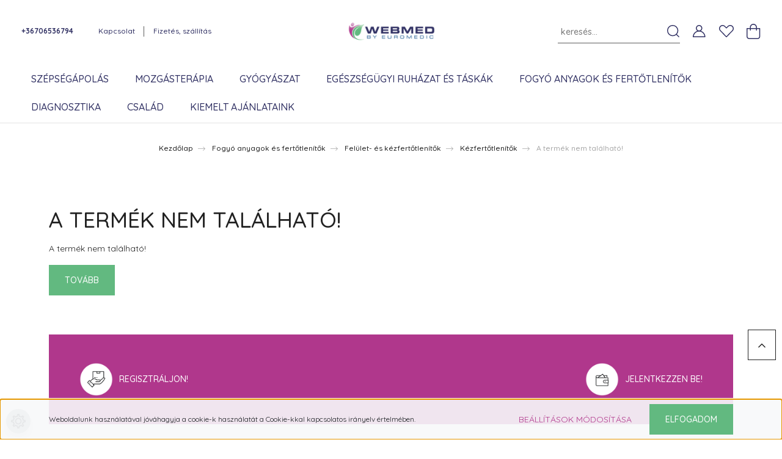

--- FILE ---
content_type: text/html; charset=UTF-8
request_url: https://www.webmed.hu/sure-instant-hand-sanitizer-ic-tejsav-alapu-kezfertotlenito-13-liter-3421
body_size: 21348
content:
<!DOCTYPE html>
<html lang="hu" dir="ltr">
<head>
    <title>A termék nem található!</title>
    <meta charset="utf-8">
    <meta name="description" content=" termékünk most -os áron elérhető. Vásároljon kényelmesen és biztonságosan webáruházunkból, akár percek alatt!">
    <meta name="robots" content="index, follow">
    <link href="https://webmed.cdn.shoprenter.hu/custom/webmed/image/data/Logo/Webmed3_mod_favicon-09.png?lastmod=1631001250.1666341360" rel="icon" />
    <link href="https://webmed.cdn.shoprenter.hu/custom/webmed/image/data/Logo/Webmed3_mod_favicon-09.png?lastmod=1631001250.1666341360" rel="apple-touch-icon" />
    <base href="https://www.webmed.hu:443" />
    <meta name="google-site-verification" content="kHtaI_wZFkB02oBCh3CC2Fxbmz6kzoDwkhZLPuS5uJQ" />
<meta name="facebook-domain-verification" content="7duocgrwszmg2cydf4a0ny2gk7abcl" />

    <meta name="viewport" content="width=device-width, initial-scale=1, maximum-scale=1, user-scalable=0">
    
            
                    
                <link rel="preconnect" href="https://fonts.googleapis.com">
    <link rel="preconnect" href="https://fonts.gstatic.com" crossorigin>
    <link href="https://fonts.googleapis.com/css2?family=Quicksand:wght@300;400;500;600;700&display=swap" rel="stylesheet">
    <link href="https://cdnjs.cloudflare.com/ajax/libs/fancybox/3.5.7/jquery.fancybox.min.css" rel="stylesheet" />
            <link rel="stylesheet" href="https://webmed.cdn.shoprenter.hu/custom/webmed/catalog/view/theme/paris_global/style/1763468188.1591773721.1706095840.1692692278.css?v=null.1666341360" media="screen">
            <link rel="stylesheet" href="https://webmed.cdn.shoprenter.hu/custom/webmed/catalog/view/theme/paris_global/stylesheet/stylesheet.css?v=1692692277" media="screen">
        <script>
        window.nonProductQuality = 100;
    </script>
    <script src="//ajax.googleapis.com/ajax/libs/jquery/1.10.2/jquery.min.js"></script>
    <script>window.jQuery || document.write('<script src="https://webmed.cdn.shoprenter.hu/catalog/view/javascript/jquery/jquery-1.10.2.min.js?v=1484139539"><\/script>');</script>
    <script src="//cdn.jsdelivr.net/npm/slick-carousel@1.8.1/slick/slick.min.js"></script>

                
        
    

    <!--Header JavaScript codes--><script src="https://webmed.cdn.shoprenter.hu/web/compiled/js/base.js?v=1768402759"></script><script src="https://webmed.cdn.shoprenter.hu/web/compiled/js/countdown.js?v=1768402759"></script><script src="https://webmed.cdn.shoprenter.hu/web/compiled/js/before_starter2_head.js?v=1768402759"></script><script src="https://webmed.cdn.shoprenter.hu/web/compiled/js/before_starter2_productpage.js?v=1768402759"></script><script src="https://webmed.cdn.shoprenter.hu/web/compiled/js/nanobar.js?v=1768402759"></script><!--Header jQuery onLoad scripts--><script>window.countdownFormat='%D:%H:%M:%S';var BASEURL='https://www.webmed.hu';Currency={"symbol_left":"","symbol_right":" Ft","decimal_place":0,"decimal_point":",","thousand_point":".","currency":"HUF","value":1};var ShopRenter=ShopRenter||{};ShopRenter.product={"id":0,"sku":"","currency":"HUF","unitName":"","price":0,"name":"","brand":"","currentVariant":[],"parent":{"id":0,"sku":"","unitName":"","price":0,"name":""}};$(document).ready(function(){});$(window).load(function(){});</script><script src="https://webmed.cdn.shoprenter.hu/web/compiled/js/vue/manifest.bundle.js?v=1768402756"></script><script>var ShopRenter=ShopRenter||{};ShopRenter.onCartUpdate=function(callable){document.addEventListener('cartChanged',callable)};ShopRenter.onItemAdd=function(callable){document.addEventListener('AddToCart',callable)};ShopRenter.onItemDelete=function(callable){document.addEventListener('deleteCart',callable)};ShopRenter.onSearchResultViewed=function(callable){document.addEventListener('AuroraSearchResultViewed',callable)};ShopRenter.onSubscribedForNewsletter=function(callable){document.addEventListener('AuroraSubscribedForNewsletter',callable)};ShopRenter.onCheckoutInitiated=function(callable){document.addEventListener('AuroraCheckoutInitiated',callable)};ShopRenter.onCheckoutShippingInfoAdded=function(callable){document.addEventListener('AuroraCheckoutShippingInfoAdded',callable)};ShopRenter.onCheckoutPaymentInfoAdded=function(callable){document.addEventListener('AuroraCheckoutPaymentInfoAdded',callable)};ShopRenter.onCheckoutOrderConfirmed=function(callable){document.addEventListener('AuroraCheckoutOrderConfirmed',callable)};ShopRenter.onCheckoutOrderPaid=function(callable){document.addEventListener('AuroraOrderPaid',callable)};ShopRenter.onCheckoutOrderPaidUnsuccessful=function(callable){document.addEventListener('AuroraOrderPaidUnsuccessful',callable)};ShopRenter.onProductPageViewed=function(callable){document.addEventListener('AuroraProductPageViewed',callable)};ShopRenter.onMarketingConsentChanged=function(callable){document.addEventListener('AuroraMarketingConsentChanged',callable)};ShopRenter.onCustomerRegistered=function(callable){document.addEventListener('AuroraCustomerRegistered',callable)};ShopRenter.onCustomerLoggedIn=function(callable){document.addEventListener('AuroraCustomerLoggedIn',callable)};ShopRenter.onCustomerUpdated=function(callable){document.addEventListener('AuroraCustomerUpdated',callable)};ShopRenter.onCartPageViewed=function(callable){document.addEventListener('AuroraCartPageViewed',callable)};ShopRenter.customer={"userId":0,"userClientIP":"18.226.82.120","userGroupId":8,"customerGroupTaxMode":"gross","customerGroupPriceMode":"gross_net_tax","email":"","phoneNumber":"","name":{"firstName":"","lastName":""}};ShopRenter.theme={"name":"paris_global","family":"paris","parent":""};ShopRenter.shop={"name":"webmed","locale":"hu","currency":{"code":"HUF","rate":1},"domain":"webmed.myshoprenter.hu"};ShopRenter.page={"route":"product\/product","queryString":"sure-instant-hand-sanitizer-ic-tejsav-alapu-kezfertotlenito-13-liter-3421"};ShopRenter.formSubmit=function(form,callback){callback();};let loadedAsyncScriptCount=0;function asyncScriptLoaded(position){loadedAsyncScriptCount++;if(position==='body'){if(document.querySelectorAll('.async-script-tag').length===loadedAsyncScriptCount){if(/complete|interactive|loaded/.test(document.readyState)){document.dispatchEvent(new CustomEvent('asyncScriptsLoaded',{}));}else{document.addEventListener('DOMContentLoaded',()=>{document.dispatchEvent(new CustomEvent('asyncScriptsLoaded',{}));});}}}}</script><script type="text/javascript"async class="async-script-tag"onload="asyncScriptLoaded('header')"src="https://static2.rapidsearch.dev/resultpage.js?shop=webmed.shoprenter.hu"></script><script type="text/javascript"async class="async-script-tag"onload="asyncScriptLoaded('header')"src="https://onsite.optimonk.com/script.js?account=125629"></script><script type="text/javascript"src="https://webmed.cdn.shoprenter.hu/web/compiled/js/vue/customerEventDispatcher.bundle.js?v=1768402756"></script><!--Custom header scripts--><script>(function(h,o,t,j,a,r){h.hj=h.hj||function(){(h.hj.q=h.hj.q||[]).push(arguments)};h._hjSettings={hjid:3622599,hjsv:6};a=o.getElementsByTagName('head')[0];r=o.createElement('script');r.async=1;r.src=t+h._hjSettings.hjid+j+h._hjSettings.hjsv;a.appendChild(r);})(window,document,'https://static.hotjar.com/c/hotjar-','.js?sv=');</script>                
            
            <script>window.dataLayer=window.dataLayer||[];function gtag(){dataLayer.push(arguments)};var ShopRenter=ShopRenter||{};ShopRenter.config=ShopRenter.config||{};ShopRenter.config.googleConsentModeDefaultValue="denied";</script>                        <script type="text/javascript" src="https://webmed.cdn.shoprenter.hu/web/compiled/js/vue/googleConsentMode.bundle.js?v=1768402756"></script>

            <!-- Facebook Pixel Code -->
<script>
!function(f,b,e,v,n,t,s)
{if(f.fbq)return;n=f.fbq=function(){n.callMethod?
n.callMethod.apply(n,arguments):n.queue.push(arguments)};
if(!f._fbq)f._fbq=n;n.push=n;n.loaded=!0;n.version='2.0';
n.queue=[];t=b.createElement(e);t.async=!0;
t.src=v;s=b.getElementsByTagName(e)[0];
s.parentNode.insertBefore(t,s)}(window, document,'script',
'https://connect.facebook.net/en_US/fbevents.js');
fbq('consent', 'revoke');
fbq('init', '883928909164154');
fbq('track', 'PageView');
document.addEventListener('AuroraProductPageViewed', function(auroraEvent) {
                    fbq('track', 'ViewContent', {
                        content_type: 'product',
                        content_ids: [auroraEvent.detail.product.id.toString()],
                        value: parseFloat(auroraEvent.detail.product.grossUnitPrice),
                        currency: auroraEvent.detail.product.currency
                    }, {
                        eventID: auroraEvent.detail.event.id
                    });
                });
document.addEventListener('AuroraAddedToCart', function(auroraEvent) {
    var fbpId = [];
    var fbpValue = 0;
    var fbpCurrency = '';

    auroraEvent.detail.products.forEach(function(item) {
        fbpValue += parseFloat(item.grossUnitPrice) * item.quantity;
        fbpId.push(item.id);
        fbpCurrency = item.currency;
    });


    fbq('track', 'AddToCart', {
        content_ids: fbpId,
        content_type: 'product',
        value: fbpValue,
        currency: fbpCurrency
    }, {
        eventID: auroraEvent.detail.event.id
    });
})
window.addEventListener('AuroraMarketingCookie.Changed', function(event) {
            let consentStatus = event.detail.isAccepted ? 'grant' : 'revoke';
            if (typeof fbq === 'function') {
                fbq('consent', consentStatus);
            }
        });
</script>
<noscript><img height="1" width="1" style="display:none"
src="https://www.facebook.com/tr?id=883928909164154&ev=PageView&noscript=1"
/></noscript>
<!-- End Facebook Pixel Code -->
            
            
            
                <!--Global site tag(gtag.js)--><script async src="https://www.googletagmanager.com/gtag/js?id=G-GDHJHYV159"></script><script>window.dataLayer=window.dataLayer||[];function gtag(){dataLayer.push(arguments);}
gtag('js',new Date());gtag('config','G-GDHJHYV159');</script>                                <script type="text/javascript" src="https://webmed.cdn.shoprenter.hu/web/compiled/js/vue/GA4EventSender.bundle.js?v=1768402756"></script>

    
    
</head>
<body id="body" class="page-body show-quantity-in-module paris_global-body desktop-device-body" role="document">
<script>var bodyComputedStyle=window.getComputedStyle(document.body);ShopRenter.theme.breakpoints={'xs':parseInt(bodyComputedStyle.getPropertyValue('--breakpoint-xs')),'sm':parseInt(bodyComputedStyle.getPropertyValue('--breakpoint-sm')),'md':parseInt(bodyComputedStyle.getPropertyValue('--breakpoint-md')),'lg':parseInt(bodyComputedStyle.getPropertyValue('--breakpoint-lg')),'xl':parseInt(bodyComputedStyle.getPropertyValue('--breakpoint-xl'))}</script>
                    

<!-- cached -->    <div class="nanobar-cookie-cog d-flex-center rounded-circle js-hidden-nanobar-button">
        <svg xmlns="https://www.w3.org/2000/svg" width="24" height="24" viewBox="0 0 512 512">
    <path fill="currentColor" d="M512 289.7v-67.5l-68.2-18.1c-4.3-15.4-10.4-30.2-18.4-44.2l34.9-60.6 -47.6-47.6 -60.6 34.9c-14-8-28.8-14.1-44.2-18.4L289.7 0h-67.5l-18.1 68.2c-15.4 4.3-30.2 10.4-44.2 18.4L99.4 51.7 51.7 99.4l34.9 60.6c-8 14-14.1 28.8-18.4 44.2L0 222.3v67.5l68.2 18.1c4.3 15.4 10.4 30.2 18.4 44.2l-34.9 60.6 47.6 47.6 60.6-34.9c14 8 28.8 14.1 44.2 18.4l18.1 68.2h67.5l18.1-68.2c15.4-4.3 30.2-10.4 44.2-18.4l60.6 34.9 47.6-47.6 -34.9-60.6c8-14 14.1-28.8 18.4-44.2L512 289.7zM410.1 275.5l-2.5 12.1c-3.9 18.9-11.4 36.8-22.1 53.2l-6.8 10.3 31.6 55 -4.3 4.3 -55-31.6 -10.3 6.8c-16.4 10.8-34.3 18.2-53.2 22.1l-12.1 2.5L259 472h-6l-16.5-61.9 -12.1-2.5c-18.9-3.9-36.8-11.4-53.2-22.1l-10.3-6.8 -55 31.6 -4.3-4.3 31.6-55 -6.8-10.3c-10.8-16.4-18.2-34.3-22.1-53.2l-2.5-12.1L40 259v-6l61.9-16.5 2.5-12.1c3.9-18.9 11.4-36.8 22.1-53.2l6.8-10.3 -31.6-55 4.3-4.3 55 31.6 10.3-6.8c16.4-10.8 34.3-18.2 53.2-22.1l12.1-2.5L253 40h6l16.5 61.9 12.1 2.5c18.9 3.9 36.8 11.4 53.2 22.1l10.3 6.8 55-31.6 4.3 4.3 -31.6 55 6.8 10.3c10.8 16.4 18.2 34.3 22.1 53.2l2.5 12.1L472 253v6L410.1 275.5z"/>
    <path fill="currentColor" d="M256 140c-64 0-116 52-116 116s52 116 116 116 116-52 116-116S320 140 256 140zM256 332c-41.9 0-76-34.1-76-76s34.1-76 76-76 76 34.1 76 76S297.9 332 256 332z"/>
</svg>
    </div>
<div class="Fixed nanobar js-nanobar-first-login">
    <div class="container nanobar-container">
        <div class="row flex-column flex-sm-row ">
            <div class="col-12 col-lg-6 col-xl-7 nanobar-text-cookies align-self-center text-sm-left">
                Weboldalunk használatával jóváhagyja a cookie-k használatát a Cookie-kkal kapcsolatos irányelv értelmében.
            </div>
            <div class="col-12 col-lg-6 col-xl-5 nanobar-buttons mt-2 m-lg-0 text-center text-lg-right">
                <a href="" class="btn btn-link nanobar-settings-button js-nanobar-settings-button">
                    Beállítások módosítása
                </a>
                <a href="" class="btn btn-primary nanobar-btn js-nanobar-close-cookies" data-button-save-text="Beállítások mentése">
                    Elfogadom
                </a>
            </div>
        </div>
        <div class="nanobar-cookies js-nanobar-cookies flex-column flex-sm-row text-left pt-3 mt-3" style="display: none;">
            <div class="form-check pt-2 pb-2 pr-2 mb-0">
                <input class="form-check-input" type="checkbox" name="required_cookies" disabled checked />
                <label class="form-check-label">
                    Szükséges cookie-k
                    <div class="cookies-help-text text-muted">
                        Ezek a cookie-k segítenek abban, hogy a webáruház használható és működőképes legyen.
                    </div>
                </label>
            </div>
            <div class="form-check pt-2 pb-2 pr-2 mb-0">
                <input class="form-check-input js-nanobar-marketing-cookies" type="checkbox" name="marketing_cookies"
                         checked />
                <label class="form-check-label">
                    Marketing cookie-k
                    <div class="cookies-help-text text-muted">
                        Ezeket a cookie-k segítenek abban, hogy az Ön érdeklődési körének megfelelő reklámokat és termékeket jelenítsük meg a webáruházban.
                    </div>
                </label>
            </div>
        </div>
    </div>
</div>

<script>
    (function ($) {
        $(document).ready(function () {
            new AuroraNanobar.FirstLogNanobarCheckbox(jQuery('.js-nanobar-first-login'), 'bottom');
        });
    })(jQuery);
</script>
<!-- /cached -->
<!-- cached --><div class="Fixed nanobar js-nanobar-free-shipping">
    <div class="container nanobar-container">
        <button type="button" class="close js-nanobar-close" aria-label="Close">
            <span aria-hidden="true">&times;</span>
        </button>
        <div class="nanobar-text px-3"></div>
    </div>
</div>

<script>$(document).ready(function(){document.nanobarInstance=new AuroraNanobar.FreeShippingNanobar($('.js-nanobar-free-shipping'),'bottom','0','','1');});</script><!-- /cached -->
                <!-- page-wrap -->

                <div class="page-wrap sr-search--enabled">
                                                <div id="section-header" class="section-wrapper ">
    
    

<header class="sticky-header">
            <div class="container-fluid">
            <nav class="navbar header-navbar flex-column">
                <div class="header-navbar-top d-flex justify-content-between w-100">
                    <div class="header-navbar-top-left d-flex align-items-center justify-content-start">
                        <div id="js-mobile-navbar" class="mobile-navbar">
                            <button id="js-hamburger-icon" class="btn btn-primary p-0">
                                <div class="hamburger-icon position-relative">
                                    <div class="hamburger-icon-line position-absolute line-1"></div>
                                    <div class="hamburger-icon-line position-absolute line-2"></div>
                                    <div class="hamburger-icon-line position-absolute line-3"></div>
                                </div>
                            </button>
                        </div>
                                                    <div class="header-contacts-wrapper">
                                <span class="d-flex flex-column flex-xl-row flex-wrap align-items-start align-items-xl-center">
                                                                            <a class="hamburger-phone hamburger-contacts-link" href="tel:+36706536794">+36706536794</a>
                                                                                                        </span>
                            </div>
                                                <!-- cached -->
    <ul class="nav headermenu-list">
                    <li class="nav-item">
                <a class="nav-link" href="https://www.webmed.hu/index.php?route=information/contact"
                    target="_self"
                                        title="Kapcsolat"
                >
                    Kapcsolat
                </a>
                            </li>
                    <li class="nav-item">
                <a class="nav-link" href="https://www.webmed.hu/fizetes-szallitas"
                    target="_self"
                                        title="Fizetés, szállítás"
                >
                    Fizetés, szállítás
                </a>
                            </li>
            </ul>
    <!-- /cached -->
                    </div>
                    <div class="header-navbar-top-center d-flex align-items-center justify-content-center">
                        <!-- cached -->
    <a class="navbar-brand" href="/"><img style="border: 0; max-width: 217px;" src="https://webmed.cdn.shoprenter.hu/custom/webmed/image/cache/w217h45m00/Logo/Webmed_logo_fekvo.png?v=1632130165" title="Webmed by Euromedic" alt="Webmed by Euromedic" /></a>
<!-- /cached -->
                    </div>

                                        <div class="header-navbar-top-right-search d-flex align-items-center justify-content-end">
                        <div class="dropdown search-module d-flex header-navbar-top-right-item">
                            <div class="input-group">
                                <input class="form-control form-control-lg disableAutocomplete" type="text" placeholder="keresés..." value=""
                                       id="filter_keyword" 
                                       onclick="this.value=(this.value==this.defaultValue)?'':this.value;"/>
                                <div class="input-group-append">
                                    <button class="btn" type="button" onclick="moduleSearch();">
                                        <svg width="20" height="20" viewBox="0 0 20 20" fill="currentColor" xmlns="https://www.w3.org/2000/svg">
    <path d="M9.10855 18.2134C11.3088 18.2134 13.3297 17.4263 14.9076 16.123L18.5686 19.784C18.7113 19.9268 18.898 20 19.0848 20C19.2715 20 19.4582 19.9268 19.601 19.784C19.8865 19.4984 19.8865 19.0335 19.601 18.7479L15.9546 15.1016C17.3604 13.4981 18.2134 11.4003 18.2134 9.10855C18.2134 4.08567 14.1278 0 9.10489 0C4.08201 0 0 4.08201 0 9.10489C0 14.1278 4.08567 18.2134 9.10855 18.2134ZM9.10855 1.46074C13.3224 1.46074 16.7527 4.88742 16.7527 9.10489C16.7527 13.3223 13.3224 16.749 9.10855 16.749C4.89475 16.749 1.4644 13.3187 1.4644 9.10489C1.4644 4.89109 4.89475 1.46074 9.10855 1.46074Z" />
</svg>

                                    </button>
                                </div>
                            </div>

                            <input type="hidden" id="filter_description" value="0"/>
                            <input type="hidden" id="search_shopname" value="webmed"/>
                            <div id="results" class="dropdown-menu search-results"></div>
                        </div>

                        
                    </div>
                    
                    <div class="header-navbar-top-right d-flex align-items-center justify-content-end">
                                                    <div class="header-navbar-top-right-item header-navbar-top-right-login">
                                <!-- cached -->
    <ul class="nav login-list">
                    <li class="nav-item">
                <a class="nav-link btn" href="index.php?route=account/login" title="Belépés">
                    <span>
                        <svg width="21" height="20" viewBox="0 0 21 20" fill="currentColor" xmlns="https://www.w3.org/2000/svg">
    <path d="M0.747791 20H19.802C20.0039 20 20.1945 19.9178 20.3366 19.7757C20.4786 19.6336 20.5534 19.4393 20.5497 19.2374C20.4599 14.6878 17.3534 10.8299 13.1777 9.58505C14.5833 8.64673 15.5104 7.04673 15.5104 5.23364C15.5104 2.34766 13.1627 0 10.2768 0C7.39078 0 5.04312 2.34766 5.04312 5.23364C5.04312 7.04673 5.97022 8.64673 7.37209 9.58505C3.19639 10.8336 0.0898473 14.6878 0.000127707 19.2374C-0.00361061 19.4393 0.0748939 19.6336 0.213212 19.7757C0.351529 19.9178 0.54966 20 0.747791 20ZM6.53845 5.23364C6.53845 3.17383 8.21695 1.49533 10.2768 1.49533C12.3366 1.49533 14.0151 3.17383 14.0151 5.23364C14.0151 7.29346 12.3366 8.97196 10.2768 8.97196C8.21695 8.97196 6.53845 7.29346 6.53845 5.23364ZM10.2768 10.6542C14.7702 10.6542 18.5384 14.1121 19.0095 18.5047H1.54405C2.01508 14.1121 5.78331 10.6542 10.2768 10.6542Z"/>
</svg>

                    </span>
                </a>
            </li>
            </ul>
<!-- /cached -->
                            </div>
                                                <div class="header-navbar-top-right-item">
                            <hx:include src="/_fragment?_path=_format%3Dhtml%26_locale%3Den%26_controller%3Dmodule%252Fwishlist&amp;_hash=hjW9Mwj%2FjuGsOERoZJnsZiEuQuCt6zoQB6%2BsGiPXuQY%3D"></hx:include>
                        </div>
                        <div id="js-cart" class="header-navbar-top-right-item">
                            <hx:include src="/_fragment?_path=_format%3Dhtml%26_locale%3Den%26_controller%3Dmodule%252Fcart&amp;_hash=h8EjrDiZCk5Quq1kNsU%2Fv%2F1GiKLAuIcPlwjaMZfOzW0%3D"></hx:include>
                        </div>
                    </div>
                </div>
                <div class="header-navbar-bottom">
                    


                    
            <div id="module_category_wrapper" class="module-category-wrapper">
    
    <div id="category" class="module content-module header-position hide-top category-module" >
                    <div class="module-body">
                        <div id="category-nav">
            


<ul class="nav nav-pills category category-menu sf-menu sf-horizontal cached">
    <li id="cat_671" class="nav-item item category-list module-list parent even">
    <a href="https://www.webmed.hu/szepsegapolas-671" class="nav-link">
        Szépségápolás
    </a>
            <ul class="nav flex-column children"><li id="cat_657" class="nav-item item category-list module-list even">
    <a href="https://www.webmed.hu/szepsegapolas-671/aromaterapia" class="nav-link">
        Aromaterápia
    </a>
    </li><li id="cat_195" class="nav-item item category-list module-list odd">
    <a href="https://www.webmed.hu/szepsegapolas-671/arcapolas" class="nav-link">
        Arcápolás
    </a>
    </li><li id="cat_196" class="nav-item item category-list module-list even">
    <a href="https://www.webmed.hu/szepsegapolas-671/hajapolas" class="nav-link">
        Hajápolás
    </a>
    </li><li id="cat_197" class="nav-item item category-list module-list parent odd">
    <a href="https://www.webmed.hu/szepsegapolas-671/testapolas" class="nav-link">
        Testápolás
    </a>
            <ul class="nav flex-column children"><li id="cat_285" class="nav-item item category-list module-list even">
    <a href="https://www.webmed.hu/szepsegapolas-671/testapolas/tisztalkodas" class="nav-link">
        Tisztálkodás
    </a>
    </li></ul>
    </li><li id="cat_198" class="nav-item item category-list module-list even">
    <a href="https://www.webmed.hu/szepsegapolas-671/szaj-es-ajakapolas" class="nav-link">
        Száj- és ajakápolás
    </a>
    </li><li id="cat_199" class="nav-item item category-list module-list odd">
    <a href="https://www.webmed.hu/szepsegapolas-671/lab-es-kezapolas" class="nav-link">
        Láb- és kézápolás
    </a>
    </li><li id="cat_200" class="nav-item item category-list module-list even">
    <a href="https://www.webmed.hu/szepsegapolas-671/napeges-rovarcsipes" class="nav-link">
        Napégés, rovarcsípés
    </a>
    </li><li id="cat_201" class="nav-item item category-list module-list parent odd">
    <a href="https://www.webmed.hu/szepsegapolas-671/intim-higienia" class="nav-link">
        Intim higiénia
    </a>
            <ul class="nav flex-column children"><li id="cat_678" class="nav-item item category-list module-list even">
    <a href="https://www.webmed.hu/szepsegapolas-671/intim-higienia/inkontinencia-geriatria" class="nav-link">
        Inkontinencia, Geriátria
    </a>
    </li><li id="cat_601" class="nav-item item category-list module-list odd">
    <a href="https://www.webmed.hu/szepsegapolas-671/intim-higienia/intim-pillanatok" class="nav-link">
        Intim pillanatok
    </a>
    </li></ul>
    </li><li id="cat_202" class="nav-item item category-list module-list even">
    <a href="https://www.webmed.hu/szepsegapolas-671/szortelenites" class="nav-link">
        Szőrtelenítés
    </a>
    </li></ul>
    </li><li id="cat_157" class="nav-item item category-list module-list parent odd">
    <a href="https://www.webmed.hu/mozgasterapia" class="nav-link">
        Mozgásterápia
    </a>
            <ul class="nav flex-column children"><li id="cat_592" class="nav-item item category-list module-list even">
    <a href="https://www.webmed.hu/mozgasterapia/egyensulyozo-eszkozok" class="nav-link">
        Egyensúlyozó eszközök
    </a>
    </li><li id="cat_158" class="nav-item item category-list module-list odd">
    <a href="https://www.webmed.hu/mozgasterapia/izomstimulator" class="nav-link">
        Izomstimulátor
    </a>
    </li><li id="cat_159" class="nav-item item category-list module-list parent even">
    <a href="https://www.webmed.hu/mozgasterapia/gyogyaszati-segedeszkozok" class="nav-link">
        Gyógyászati segédeszközök
    </a>
            <ul class="nav flex-column children"><li id="cat_645" class="nav-item item category-list module-list parent even">
    <a href="https://www.webmed.hu/mozgasterapia/gyogyaszati-segedeszkozok/tb-tamogatott-gyogyaszati-segedeszkozok-645" class="nav-link">
        Nem TB támogatott gyógyászati segédeszközök
    </a>
            <ul class="nav flex-column children"><li id="cat_647" class="nav-item item category-list module-list even">
    <a href="https://www.webmed.hu/mozgasterapia/gyogyaszati-segedeszkozok/tb-tamogatott-gyogyaszati-segedeszkozok-645/mozgast-segito-eszkozok-647" class="nav-link">
        Mozgást segítő eszközök
    </a>
    </li><li id="cat_653" class="nav-item item category-list module-list odd">
    <a href="https://www.webmed.hu/mozgasterapia/gyogyaszati-segedeszkozok/tb-tamogatott-gyogyaszati-segedeszkozok-645/eletvitelt-segito-eszkozok-653" class="nav-link">
        Életvitelt segítő eszközök
    </a>
    </li></ul>
    </li><li id="cat_644" class="nav-item item category-list module-list parent odd">
    <a href="https://www.webmed.hu/mozgasterapia/gyogyaszati-segedeszkozok/nem-tb-tamogatott-gyogyaszati-segedeszkozok-644" class="nav-link">
        TB támogatott gyógyászati segédeszközök
    </a>
            <ul class="nav flex-column children"><li id="cat_160" class="nav-item item category-list module-list even">
    <a href="https://www.webmed.hu/mozgasterapia/gyogyaszati-segedeszkozok/nem-tb-tamogatott-gyogyaszati-segedeszkozok-644/mozgast-segito-eszkozok" class="nav-link">
        Mozgást segítő eszközök
    </a>
    </li><li id="cat_161" class="nav-item item category-list module-list odd">
    <a href="https://www.webmed.hu/mozgasterapia/gyogyaszati-segedeszkozok/nem-tb-tamogatott-gyogyaszati-segedeszkozok-644/eletvitelt-segito-eszkozok" class="nav-link">
        Életvitelt segítő eszközök
    </a>
    </li><li id="cat_610" class="nav-item item category-list module-list even">
    <a href="https://www.webmed.hu/mozgasterapia/gyogyaszati-segedeszkozok/nem-tb-tamogatott-gyogyaszati-segedeszkozok-644/fajdalomcsillapito-izomregeneralo-keszitmenyek" class="nav-link">
        Fájdalomcsillapító, izomregeneráló készítmények
    </a>
    </li></ul>
    </li></ul>
    </li><li id="cat_162" class="nav-item item category-list module-list odd">
    <a href="https://www.webmed.hu/mozgasterapia/ortopediai-segedeszkozok" class="nav-link">
        Ortopédiai segédeszközök
    </a>
    </li><li id="cat_585" class="nav-item item category-list module-list even">
    <a href="https://www.webmed.hu/mozgasterapia/torna-es-fitnesz-eszkozok" class="nav-link">
        Torna  és  fitnesz eszközök
    </a>
    </li><li id="cat_586" class="nav-item item category-list module-list odd">
    <a href="https://www.webmed.hu/mozgasterapia/fizikoterapias-eszkozok" class="nav-link">
        Fizikoterápiás eszközök
    </a>
    </li><li id="cat_617" class="nav-item item category-list module-list parent even">
    <a href="https://www.webmed.hu/mozgasterapia/komfort-es-memoriahabos-parnak-matracok" class="nav-link">
        Komfort és  memóriahabos párnák, matracok
    </a>
            <ul class="nav flex-column children"><li id="cat_624" class="nav-item item category-list module-list even">
    <a href="https://www.webmed.hu/mozgasterapia/komfort-es-memoriahabos-parnak-matracok/parnak" class="nav-link">
        Párnák
    </a>
    </li><li id="cat_627" class="nav-item item category-list module-list odd">
    <a href="https://www.webmed.hu/mozgasterapia/komfort-es-memoriahabos-parnak-matracok/matracok" class="nav-link">
        Matracok
    </a>
    </li><li id="cat_631" class="nav-item item category-list module-list even">
    <a href="https://www.webmed.hu/mozgasterapia/komfort-es-memoriahabos-parnak-matracok/akupresszuras-termekek" class="nav-link">
        Akupresszúrás termékek
    </a>
    </li></ul>
    </li></ul>
    </li><li id="cat_163" class="nav-item item category-list module-list parent even">
    <a href="https://www.webmed.hu/gyogyaszat" class="nav-link">
        Gyógyászat
    </a>
            <ul class="nav flex-column children"><li id="cat_164" class="nav-item item category-list module-list parent even">
    <a href="https://www.webmed.hu/gyogyaszat/orr-szem-es-fulapolas" class="nav-link">
        Orr-, szem- és fülápolás
    </a>
            <ul class="nav flex-column children"><li id="cat_165" class="nav-item item category-list module-list even">
    <a href="https://www.webmed.hu/gyogyaszat/orr-szem-es-fulapolas/orrapolas" class="nav-link">
        Orrápolás
    </a>
    </li><li id="cat_166" class="nav-item item category-list module-list odd">
    <a href="https://www.webmed.hu/gyogyaszat/orr-szem-es-fulapolas/szemapolas" class="nav-link">
        Szemápolás
    </a>
    </li><li id="cat_167" class="nav-item item category-list module-list even">
    <a href="https://www.webmed.hu/gyogyaszat/orr-szem-es-fulapolas/fulapolas" class="nav-link">
        Fülápolás
    </a>
    </li></ul>
    </li><li id="cat_169" class="nav-item item category-list module-list parent odd">
    <a href="https://www.webmed.hu/gyogyaszat/sebkezeles" class="nav-link">
        Sebkezelés
    </a>
            <ul class="nav flex-column children"><li id="cat_170" class="nav-item item category-list module-list even">
    <a href="https://www.webmed.hu/gyogyaszat/sebkezeles/kotszerek-gezek-tapaszok" class="nav-link">
        Kötszerek, gézek, tapaszok
    </a>
    </li><li id="cat_171" class="nav-item item category-list module-list odd">
    <a href="https://www.webmed.hu/gyogyaszat/sebkezeles/elsosegely-dobozok" class="nav-link">
        Elsősegély dobozok
    </a>
    </li><li id="cat_613" class="nav-item item category-list module-list even">
    <a href="https://www.webmed.hu/gyogyaszat/sebkezeles/gyogyaszat-sebkezeles-sebfertotlenites" class="nav-link">
        Sebfertőtlenítés 
    </a>
    </li></ul>
    </li><li id="cat_172" class="nav-item item category-list module-list parent even">
    <a href="https://www.webmed.hu/gyogyaszat/allergia" class="nav-link">
        Allergia
    </a>
            <ul class="nav flex-column children"><li id="cat_569" class="nav-item item category-list module-list even">
    <a href="https://www.webmed.hu/gyogyaszat/allergia/infralampa-569" class="nav-link">
        Infralámpa
    </a>
    </li><li id="cat_173" class="nav-item item category-list module-list odd">
    <a href="https://www.webmed.hu/gyogyaszat/allergia/parasitok" class="nav-link">
        Párásítók
    </a>
    </li><li id="cat_174" class="nav-item item category-list module-list even">
    <a href="https://www.webmed.hu/gyogyaszat/allergia/legtisztitok" class="nav-link">
        Légtisztítók
    </a>
    </li><li id="cat_178" class="nav-item item category-list module-list odd">
    <a href="https://www.webmed.hu/gyogyaszat/allergia/inhalator" class="nav-link">
        Inhalátor
    </a>
    </li></ul>
    </li><li id="cat_180" class="nav-item item category-list module-list parent odd">
    <a href="https://www.webmed.hu/gyogyaszat/oktatas" class="nav-link">
        Oktatás
    </a>
            <ul class="nav flex-column children"><li id="cat_181" class="nav-item item category-list module-list even">
    <a href="https://www.webmed.hu/gyogyaszat/oktatas/modellek-falikepek" class="nav-link">
        Modellek, faliképek
    </a>
    </li></ul>
    </li><li id="cat_182" class="nav-item item category-list module-list even">
    <a href="https://www.webmed.hu/gyogyaszat/leguti-problemak" class="nav-link">
        Légúti problémák
    </a>
    </li><li id="cat_679" class="nav-item item category-list module-list odd">
    <a href="https://www.webmed.hu/gyogyaszat/emesztes-679" class="nav-link">
        Emésztés
    </a>
    </li></ul>
    </li><li id="cat_680" class="nav-item item category-list module-list parent odd">
    <a href="https://www.webmed.hu/egeszsegugyi-ruhazat-taskak" class="nav-link">
        Egészségügyi ruházat és táskák
    </a>
            <ul class="nav flex-column children"><li id="cat_683" class="nav-item item category-list module-list even">
    <a href="https://www.webmed.hu/egeszsegugyi-ruhazat-taskak/orvosi-taskak" class="nav-link">
        Orvosi táskák
    </a>
    </li><li id="cat_686" class="nav-item item category-list module-list odd">
    <a href="https://www.webmed.hu/egeszsegugyi-ruhazat-taskak/diabetesz-taskak" class="nav-link">
        Diabétesz táskák
    </a>
    </li><li id="cat_687" class="nav-item item category-list module-list even">
    <a href="https://www.webmed.hu/egeszsegugyi-ruhazat-taskak/mentos-ruhazat" class="nav-link">
        Mentős ruházat
    </a>
    </li><li id="cat_689" class="nav-item item category-list module-list odd">
    <a href="https://www.webmed.hu/egeszsegugyi-ruhazat-taskak/orvosi-ruhazat" class="nav-link">
        Orvosi ruházat
    </a>
    </li><li id="cat_690" class="nav-item item category-list module-list even">
    <a href="https://www.webmed.hu/egeszsegugyi-ruhazat-taskak/labbelik" class="nav-link">
        Lábbelik
    </a>
    </li></ul>
    </li><li id="cat_203" class="nav-item item category-list module-list parent even">
    <a href="https://www.webmed.hu/fogyo-anyagok-fertotlenitok" class="nav-link">
        Fogyó anyagok és fertőtlenítők
    </a>
            <ul class="nav flex-column children"><li id="cat_204" class="nav-item item category-list module-list parent even">
    <a href="https://www.webmed.hu/fogyo-anyagok-fertotlenitok/felulet-es-kezfertotlenitok" class="nav-link">
        Felület- és kézfertőtlenítők
    </a>
            <ul class="nav flex-column children"><li id="cat_205" class="nav-item item category-list module-list even">
    <a href="https://www.webmed.hu/fogyo-anyagok-fertotlenitok/felulet-es-kezfertotlenitok/kezfertotlenitok" class="nav-link">
        Kézfertőtlenítők
    </a>
    </li><li id="cat_206" class="nav-item item category-list module-list odd">
    <a href="https://www.webmed.hu/fogyo-anyagok-fertotlenitok/felulet-es-kezfertotlenitok/feluletfertotlenitok" class="nav-link">
        Felületfertőtlenítők
    </a>
    </li><li id="cat_207" class="nav-item item category-list module-list even">
    <a href="https://www.webmed.hu/fogyo-anyagok-fertotlenitok/felulet-es-kezfertotlenitok/szappanok" class="nav-link">
        Szappanok
    </a>
    </li></ul>
    </li><li id="cat_208" class="nav-item item category-list module-list odd">
    <a href="https://www.webmed.hu/fogyo-anyagok-fertotlenitok/maszkok" class="nav-link">
        Maszkok
    </a>
    </li><li id="cat_209" class="nav-item item category-list module-list even">
    <a href="https://www.webmed.hu/fogyo-anyagok-fertotlenitok/kesztyuk" class="nav-link">
        Kesztyűk
    </a>
    </li><li id="cat_210" class="nav-item item category-list module-list odd">
    <a href="https://www.webmed.hu/fogyo-anyagok-fertotlenitok/tisztito-eszkozok" class="nav-link">
        Tisztító eszközök
    </a>
    </li><li id="cat_211" class="nav-item item category-list module-list parent even">
    <a href="https://www.webmed.hu/fogyo-anyagok-fertotlenitok/papiraru" class="nav-link">
        Papíráru
    </a>
            <ul class="nav flex-column children"><li id="cat_572" class="nav-item item category-list module-list even">
    <a href="https://www.webmed.hu/fogyo-anyagok-fertotlenitok/papiraru/lucart-termekek-572" class="nav-link">
        LUCART termékek
    </a>
    </li><li id="cat_574" class="nav-item item category-list module-list odd">
    <a href="https://www.webmed.hu/fogyo-anyagok-fertotlenitok/papiraru/tork-termekek-574" class="nav-link">
        TORK termékek
    </a>
    </li><li id="cat_576" class="nav-item item category-list module-list even">
    <a href="https://www.webmed.hu/fogyo-anyagok-fertotlenitok/papiraru/egyeb-papir-termekek-576" class="nav-link">
        Egyéb papír termékek
    </a>
    </li></ul>
    </li><li id="cat_256" class="nav-item item category-list module-list parent odd">
    <a href="https://www.webmed.hu/fogyo-anyagok-fertotlenitok/orvosi-eszkozok" class="nav-link">
        Orvosi eszközök
    </a>
            <ul class="nav flex-column children"><li id="cat_257" class="nav-item item category-list module-list even">
    <a href="https://www.webmed.hu/fogyo-anyagok-fertotlenitok/orvosi-eszkozok/papir-es-muanyag-termekek" class="nav-link">
        Papír és műanyag termékek
    </a>
    </li><li id="cat_258" class="nav-item item category-list module-list odd">
    <a href="https://www.webmed.hu/fogyo-anyagok-fertotlenitok/orvosi-eszkozok/muteti-korhazi-eszkozok" class="nav-link">
        Műtéti, kórházi eszközök
    </a>
    </li><li id="cat_286" class="nav-item item category-list module-list even">
    <a href="https://www.webmed.hu/fogyo-anyagok-fertotlenitok/orvosi-eszkozok/lepedok" class="nav-link">
        Lepedők
    </a>
    </li><li id="cat_581" class="nav-item item category-list module-list odd">
    <a href="https://www.webmed.hu/fogyo-anyagok-fertotlenitok/orvosi-eszkozok/specialis-tollak-iroszerek-581" class="nav-link">
        Speciális tollak, írószerek
    </a>
    </li></ul>
    </li></ul>
    </li><li id="cat_212" class="nav-item item category-list module-list parent odd">
    <a href="https://www.webmed.hu/diagnosztika" class="nav-link">
        Diagnosztika
    </a>
            <ul class="nav flex-column children"><li id="cat_213" class="nav-item item category-list module-list even">
    <a href="https://www.webmed.hu/diagnosztika/vernyomasmerok" class="nav-link">
        Vérnyomásmérők
    </a>
    </li><li id="cat_214" class="nav-item item category-list module-list odd">
    <a href="https://www.webmed.hu/diagnosztika/vercukormerok-214" class="nav-link">
        Vércukormérők
    </a>
    </li><li id="cat_215" class="nav-item item category-list module-list even">
    <a href="https://www.webmed.hu/diagnosztika/homerok" class="nav-link">
        Hőmérők
    </a>
    </li><li id="cat_216" class="nav-item item category-list module-list odd">
    <a href="https://www.webmed.hu/diagnosztika/veroxigenszint-merok" class="nav-link">
        Véroxigénszint-mérők
    </a>
    </li><li id="cat_217" class="nav-item item category-list module-list even">
    <a href="https://www.webmed.hu/diagnosztika/professzionalis-merlegek" class="nav-link">
        Mérlegek
    </a>
    </li><li id="cat_218" class="nav-item item category-list module-list odd">
    <a href="https://www.webmed.hu/diagnosztika/egyeb-sztetoszkop-proktologia-tesztek" class="nav-link">
        Egyéb (sztetoszkóp, proktológia, tesztek)
    </a>
    </li><li id="cat_582" class="nav-item item category-list module-list even">
    <a href="https://www.webmed.hu/diagnosztika/defibrillatorok-582" class="nav-link">
        Defibrillátorok
    </a>
    </li></ul>
    </li><li id="cat_219" class="nav-item item category-list module-list parent even">
    <a href="https://www.webmed.hu/csalad" class="nav-link">
        Család
    </a>
            <ul class="nav flex-column children"><li id="cat_220" class="nav-item item category-list module-list parent even">
    <a href="https://www.webmed.hu/csalad/babaknak" class="nav-link">
        Babáknak
    </a>
            <ul class="nav flex-column children"><li id="cat_244" class="nav-item item category-list module-list even">
    <a href="https://www.webmed.hu/csalad/babaknak/gyerek-egyeb-eszkozok" class="nav-link">
        Egyéb eszközök
    </a>
    </li><li id="cat_221" class="nav-item item category-list module-list parent odd">
    <a href="https://www.webmed.hu/csalad/babaknak/fejleszto-eszkozok" class="nav-link">
        Fejlesztő eszközök
    </a>
            <ul class="nav flex-column children"><li id="cat_222" class="nav-item item category-list module-list even">
    <a href="https://www.webmed.hu/csalad/babaknak/fejleszto-eszkozok/hintak" class="nav-link">
        Hinták
    </a>
    </li><li id="cat_223" class="nav-item item category-list module-list odd">
    <a href="https://www.webmed.hu/csalad/babaknak/fejleszto-eszkozok/baba-jatekok" class="nav-link">
        Játékok
    </a>
    </li><li id="cat_224" class="nav-item item category-list module-list even">
    <a href="https://www.webmed.hu/csalad/babaknak/fejleszto-eszkozok/szonyegek" class="nav-link">
        Szőnyegek
    </a>
    </li></ul>
    </li><li id="cat_226" class="nav-item item category-list module-list parent even">
    <a href="https://www.webmed.hu/csalad/babaknak/babaapolas" class="nav-link">
        Babaápolás
    </a>
            <ul class="nav flex-column children"><li id="cat_227" class="nav-item item category-list module-list even">
    <a href="https://www.webmed.hu/csalad/babaknak/babaapolas/torlokendok-kremek" class="nav-link">
        Törlőkendők, krémek
    </a>
    </li><li id="cat_228" class="nav-item item category-list module-list odd">
    <a href="https://www.webmed.hu/csalad/babaknak/babaapolas/pelenka" class="nav-link">
        Pelenka
    </a>
    </li><li id="cat_229" class="nav-item item category-list module-list even">
    <a href="https://www.webmed.hu/csalad/babaknak/babaapolas/textilaruk-es-alatetek" class="nav-link">
        Textiláruk és alátétek
    </a>
    </li><li id="cat_230" class="nav-item item category-list module-list odd">
    <a href="https://www.webmed.hu/csalad/babaknak/babaapolas/babakiegeszitok" class="nav-link">
        Kiegészítők
    </a>
    </li></ul>
    </li><li id="cat_231" class="nav-item item category-list module-list parent odd">
    <a href="https://www.webmed.hu/csalad/babaknak/baba-taplalas" class="nav-link">
        Baba táplálás
    </a>
            <ul class="nav flex-column children"><li id="cat_232" class="nav-item item category-list module-list even">
    <a href="https://www.webmed.hu/csalad/babaknak/baba-taplalas/cumik-cumisuvegek-tartozekok" class="nav-link">
        Cumik, cumisüvegek, tartozékok
    </a>
    </li><li id="cat_233" class="nav-item item category-list module-list odd">
    <a href="https://www.webmed.hu/csalad/babaknak/baba-taplalas/itatopoharak" class="nav-link">
        Itatópoharak
    </a>
    </li><li id="cat_234" class="nav-item item category-list module-list even">
    <a href="https://www.webmed.hu/csalad/babaknak/baba-taplalas/etkeszletek-kiegeszitok" class="nav-link">
        Étkészletek, kiegészítők
    </a>
    </li></ul>
    </li></ul>
    </li><li id="cat_235" class="nav-item item category-list module-list parent odd">
    <a href="https://www.webmed.hu/csalad/mamaknak" class="nav-link">
        Mamáknak
    </a>
            <ul class="nav flex-column children"><li id="cat_236" class="nav-item item category-list module-list even">
    <a href="https://www.webmed.hu/csalad/mamaknak/mellszivok" class="nav-link">
        Mellszívók
    </a>
    </li><li id="cat_237" class="nav-item item category-list module-list odd">
    <a href="https://www.webmed.hu/csalad/mamaknak/szoptatas" class="nav-link">
        Szoptatás
    </a>
    </li><li id="cat_238" class="nav-item item category-list module-list even">
    <a href="https://www.webmed.hu/csalad/mamaknak/bebior" class="nav-link">
        Bébiőr
    </a>
    </li><li id="cat_239" class="nav-item item category-list module-list odd">
    <a href="https://www.webmed.hu/csalad/mamaknak/egyeb-eszkozok-mamaknak" class="nav-link">
        Egyéb eszközök
    </a>
    </li></ul>
    </li><li id="cat_692" class="nav-item item category-list module-list parent even">
    <a href="https://www.webmed.hu/csalad/haztartas" class="nav-link">
        Háztartás
    </a>
            <ul class="nav flex-column children"><li id="cat_708" class="nav-item item category-list module-list even">
    <a href="https://www.webmed.hu/csalad/haztartas/papir-termekek-708" class="nav-link">
        Papír termékek
    </a>
    </li><li id="cat_696" class="nav-item item category-list module-list odd">
    <a href="https://www.webmed.hu/csalad/haztartas/takaritas-tisztitas" class="nav-link">
        Takarítás, tisztítás
    </a>
    </li><li id="cat_697" class="nav-item item category-list module-list even">
    <a href="https://www.webmed.hu/csalad/haztartas/haztartasi-eszkozok" class="nav-link">
        Háztartási eszközök
    </a>
    </li></ul>
    </li><li id="cat_699" class="nav-item item category-list module-list parent odd">
    <a href="https://www.webmed.hu/csalad/egeszsegtudatossag" class="nav-link">
        Egészségtudatosság
    </a>
            <ul class="nav flex-column children"><li id="cat_635" class="nav-item item category-list module-list even">
    <a href="https://www.webmed.hu/csalad/egeszsegtudatossag/equakulacsok" class="nav-link">
        EQUA kulacsok
    </a>
    </li><li id="cat_660" class="nav-item item category-list module-list odd">
    <a href="https://www.webmed.hu/csalad/egeszsegtudatossag/teak-es-szorpok" class="nav-link">
        Teák és szörpök
    </a>
    </li><li id="cat_186" class="nav-item item category-list module-list even">
    <a href="https://www.webmed.hu/csalad/egeszsegtudatossag/etrendkiegeszitok" class="nav-link">
        Étrendkiegészítők
    </a>
    </li><li id="cat_187" class="nav-item item category-list module-list odd">
    <a href="https://www.webmed.hu/csalad/egeszsegtudatossag/vitaminok" class="nav-link">
        Vitaminok
    </a>
    </li><li id="cat_188" class="nav-item item category-list module-list even">
    <a href="https://www.webmed.hu/csalad/egeszsegtudatossag/biotech-termekek" class="nav-link">
        Biotech termékek
    </a>
    </li><li id="cat_189" class="nav-item item category-list module-list parent odd">
    <a href="https://www.webmed.hu/csalad/egeszsegtudatossag/reform" class="nav-link">
        Reform
    </a>
            <ul class="nav flex-column children"><li id="cat_577" class="nav-item item category-list module-list even">
    <a href="https://www.webmed.hu/csalad/egeszsegtudatossag/reform/elelmiszer-alapok-577" class="nav-link">
        élelmiszer alapok
    </a>
    </li><li id="cat_579" class="nav-item item category-list module-list odd">
    <a href="https://www.webmed.hu/csalad/egeszsegtudatossag/reform/nassolnivalok-579" class="nav-link">
        nassolnivalók
    </a>
    </li><li id="cat_190" class="nav-item item category-list module-list even">
    <a href="https://www.webmed.hu/csalad/egeszsegtudatossag/reform/lisztek" class="nav-link">
        Lisztek
    </a>
    </li><li id="cat_191" class="nav-item item category-list module-list odd">
    <a href="https://www.webmed.hu/csalad/egeszsegtudatossag/reform/edesitoszerek-cukorhelyettesitok" class="nav-link">
        Édesítőszerek, cukorhelyettesítők
    </a>
    </li><li id="cat_192" class="nav-item item category-list module-list even">
    <a href="https://www.webmed.hu/csalad/egeszsegtudatossag/reform/tesztak" class="nav-link">
        Tészták, köretek
    </a>
    </li><li id="cat_287" class="nav-item item category-list module-list odd">
    <a href="https://www.webmed.hu/csalad/egeszsegtudatossag/reform/italok" class="nav-link">
        Italok
    </a>
    </li></ul>
    </li></ul>
    </li><li id="cat_641" class="nav-item item category-list module-list even">
    <a href="https://www.webmed.hu/csalad/hazi-kedvencek-egeszsege-641" class="nav-link">
        Házi kedvencek egészsége 
    </a>
    </li></ul>
    </li><li id="cat_277" class="nav-item item category-list module-list parent odd">
    <a href="https://www.webmed.hu/kiemelt-ajanlataink" class="nav-link">
        Kiemelt ajánlataink
    </a>
            <ul class="nav flex-column children"><li id="cat_565" class="nav-item item category-list module-list even">
    <a href="https://www.webmed.hu/kiemelt-ajanlataink/termekek-24-oras-szallitassal" class="nav-link">
        Termékek 24 órás szállítással
    </a>
    </li><li id="cat_283" class="nav-item item category-list module-list odd">
    <a href="https://www.webmed.hu/kiemelt-ajanlataink/kozeli-lejaratu-termekek" class="nav-link">
        Közeli lejáratú termékek
    </a>
    </li><li id="cat_278" class="nav-item item category-list module-list even">
    <a href="https://www.webmed.hu/kiemelt-ajanlataink/ujdonsagok" class="nav-link">
        Újdonságok
    </a>
    </li><li id="cat_280" class="nav-item item category-list module-list odd">
    <a href="https://www.webmed.hu/kiemelt-ajanlataink/kiarusitas-280" class="nav-link">
        Kiárusítás
    </a>
    </li></ul>
    </li>
</ul>

<script>$(function(){$("ul.category").superfish({animation:{opacity:'show'},popUpSelector:"ul.category,ul.children,.js-subtree-dropdown",delay:400,speed:'normal',hoverClass:'js-sf-hover'});});</script>        </div>
            </div>
                                </div>
    
            </div>
    
                </div>
            </nav>
        </div>
    </header>
            

<script src="https://cdnjs.cloudflare.com/ajax/libs/jQuery.mmenu/8.5.8/mmenu.min.js"></script>
<link rel="stylesheet" href="https://cdnjs.cloudflare.com/ajax/libs/jQuery.mmenu/8.5.8/mmenu.min.css"/>
<script>
    document.addEventListener("DOMContentLoaded", () => {
        //Mmenu initialize
        const menu = new Mmenu("#js-mobile-nav", {
            slidingSubmenus: true,
            navbar: {
                title: " "
            },
            "counters": true,
            "extensions": [
                "fullscreen",
                "theme-black",
                "pagedim-black",
                "position-front"
            ]
        });
        const api = menu.API;

        //Hamburger menu click event
        document.querySelector("#js-hamburger-icon").addEventListener(
            "click", (evnt) => {
                evnt.preventDefault();
                api.open();
            }
        );

        document.querySelector(".js-close-menu").addEventListener(
            "click", (evnt) => {
                evnt.preventDefault();
                api.close();
            }
        );
    });
</script>

<style>
    #js-mobile-nav.mm-menu_opened {
        display: block !important;
    }
    .mm-menu {
        --mm-color-background: #212121;
        --mm-color-border: #474747;
        --mm-listitem-size: 40px;
        --mm-color-button: #919191;
        --mm-color-text-dimmed:#fff;
    }

    .mm-counter {
        width: 10px;
    }
</style>

<div id="js-mobile-nav" style="display: none;">
    <span class="login-and-exit-line">
        <span class="login-and-exit-line-inner d-flex w-100 align-items-center justify-content-between">
            <span class="close-menu-button-wrapper d-flex justify-content-start align-items-center">
                <a class="js-close-menu" href="#">
                    <div class="btn d-flex-center">
                        <svg width="20" height="19" viewBox="0 0 20 19" fill="currentColor" xmlns="https://www.w3.org/2000/svg">
    <path d="M0.562455 1.44042L17.6102 18.4881C17.9778 18.8558 18.5333 18.9021 18.8444 18.591C19.1555 18.2798 19.1092 17.7244 18.7415 17.3568L1.69383 0.30905C1.32613 -0.0586452 0.77073 -0.104929 0.459603 0.206198C0.148476 0.517325 0.194759 1.07273 0.562455 1.44042Z" />
    <path d="M18.4881 1.44042L1.44042 18.4881C1.07273 18.8558 0.517325 18.9021 0.206198 18.591C-0.104929 18.2798 -0.0586457 17.7244 0.30905 17.3568L17.3568 0.30905C17.7244 -0.0586452 18.2798 -0.104929 18.591 0.206198C18.9021 0.517325 18.8558 1.07273 18.4881 1.44042Z" />
</svg>

                    </div>
                </a>
            </span>
            <span class="hamburger-login-box-wrapper">
                                    <span class="hamburger-login-box">
                                                    <span class="mobile-login-buttons">
                            <span class="mobile-login-buttons-row d-flex justify-content-start">
                                <span class="w-50">
                                    <a href="index.php?route=account/login" class="btn btn-sm btn-primary btn-block">Belépés</a>
                                </span>
                                <span class="w-50">
                                    <a href="index.php?route=account/create" class="btn btn-sm btn-outline-primary btn-block">Regisztráció</a>
                                </span>
                            </span>
                        </span>
                                                </span>
                            </span>
        </span>
    </span>
    <ul>
        <li>
    <a href="https://www.webmed.hu/szepsegapolas-671">
        Szépségápolás
    </a>
            <ul><li>
    <a href="https://www.webmed.hu/szepsegapolas-671/aromaterapia">
        Aromaterápia
    </a>
    </li><li>
    <a href="https://www.webmed.hu/szepsegapolas-671/arcapolas">
        Arcápolás
    </a>
    </li><li>
    <a href="https://www.webmed.hu/szepsegapolas-671/hajapolas">
        Hajápolás
    </a>
    </li><li>
    <a href="https://www.webmed.hu/szepsegapolas-671/testapolas">
        Testápolás
    </a>
            <ul><li>
    <a href="https://www.webmed.hu/szepsegapolas-671/testapolas/tisztalkodas">
        Tisztálkodás
    </a>
    </li></ul>
    </li><li>
    <a href="https://www.webmed.hu/szepsegapolas-671/szaj-es-ajakapolas">
        Száj- és ajakápolás
    </a>
    </li><li>
    <a href="https://www.webmed.hu/szepsegapolas-671/lab-es-kezapolas">
        Láb- és kézápolás
    </a>
    </li><li>
    <a href="https://www.webmed.hu/szepsegapolas-671/napeges-rovarcsipes">
        Napégés, rovarcsípés
    </a>
    </li><li>
    <a href="https://www.webmed.hu/szepsegapolas-671/intim-higienia">
        Intim higiénia
    </a>
            <ul><li>
    <a href="https://www.webmed.hu/szepsegapolas-671/intim-higienia/inkontinencia-geriatria">
        Inkontinencia, Geriátria
    </a>
    </li><li>
    <a href="https://www.webmed.hu/szepsegapolas-671/intim-higienia/intim-pillanatok">
        Intim pillanatok
    </a>
    </li></ul>
    </li><li>
    <a href="https://www.webmed.hu/szepsegapolas-671/szortelenites">
        Szőrtelenítés
    </a>
    </li></ul>
    </li><li>
    <a href="https://www.webmed.hu/mozgasterapia">
        Mozgásterápia
    </a>
            <ul><li>
    <a href="https://www.webmed.hu/mozgasterapia/egyensulyozo-eszkozok">
        Egyensúlyozó eszközök
    </a>
    </li><li>
    <a href="https://www.webmed.hu/mozgasterapia/izomstimulator">
        Izomstimulátor
    </a>
    </li><li>
    <a href="https://www.webmed.hu/mozgasterapia/gyogyaszati-segedeszkozok">
        Gyógyászati segédeszközök
    </a>
            <ul><li>
    <a href="https://www.webmed.hu/mozgasterapia/gyogyaszati-segedeszkozok/tb-tamogatott-gyogyaszati-segedeszkozok-645">
        Nem TB támogatott gyógyászati segédeszközök
    </a>
            <ul><li>
    <a href="https://www.webmed.hu/mozgasterapia/gyogyaszati-segedeszkozok/tb-tamogatott-gyogyaszati-segedeszkozok-645/mozgast-segito-eszkozok-647">
        Mozgást segítő eszközök
    </a>
    </li><li>
    <a href="https://www.webmed.hu/mozgasterapia/gyogyaszati-segedeszkozok/tb-tamogatott-gyogyaszati-segedeszkozok-645/eletvitelt-segito-eszkozok-653">
        Életvitelt segítő eszközök
    </a>
    </li></ul>
    </li><li>
    <a href="https://www.webmed.hu/mozgasterapia/gyogyaszati-segedeszkozok/nem-tb-tamogatott-gyogyaszati-segedeszkozok-644">
        TB támogatott gyógyászati segédeszközök
    </a>
            <ul><li>
    <a href="https://www.webmed.hu/mozgasterapia/gyogyaszati-segedeszkozok/nem-tb-tamogatott-gyogyaszati-segedeszkozok-644/mozgast-segito-eszkozok">
        Mozgást segítő eszközök
    </a>
    </li><li>
    <a href="https://www.webmed.hu/mozgasterapia/gyogyaszati-segedeszkozok/nem-tb-tamogatott-gyogyaszati-segedeszkozok-644/eletvitelt-segito-eszkozok">
        Életvitelt segítő eszközök
    </a>
    </li><li>
    <a href="https://www.webmed.hu/mozgasterapia/gyogyaszati-segedeszkozok/nem-tb-tamogatott-gyogyaszati-segedeszkozok-644/fajdalomcsillapito-izomregeneralo-keszitmenyek">
        Fájdalomcsillapító, izomregeneráló készítmények
    </a>
    </li></ul>
    </li></ul>
    </li><li>
    <a href="https://www.webmed.hu/mozgasterapia/ortopediai-segedeszkozok">
        Ortopédiai segédeszközök
    </a>
    </li><li>
    <a href="https://www.webmed.hu/mozgasterapia/torna-es-fitnesz-eszkozok">
        Torna  és  fitnesz eszközök
    </a>
    </li><li>
    <a href="https://www.webmed.hu/mozgasterapia/fizikoterapias-eszkozok">
        Fizikoterápiás eszközök
    </a>
    </li><li>
    <a href="https://www.webmed.hu/mozgasterapia/komfort-es-memoriahabos-parnak-matracok">
        Komfort és  memóriahabos párnák, matracok
    </a>
            <ul><li>
    <a href="https://www.webmed.hu/mozgasterapia/komfort-es-memoriahabos-parnak-matracok/parnak">
        Párnák
    </a>
    </li><li>
    <a href="https://www.webmed.hu/mozgasterapia/komfort-es-memoriahabos-parnak-matracok/matracok">
        Matracok
    </a>
    </li><li>
    <a href="https://www.webmed.hu/mozgasterapia/komfort-es-memoriahabos-parnak-matracok/akupresszuras-termekek">
        Akupresszúrás termékek
    </a>
    </li></ul>
    </li></ul>
    </li><li>
    <a href="https://www.webmed.hu/gyogyaszat">
        Gyógyászat
    </a>
            <ul><li>
    <a href="https://www.webmed.hu/gyogyaszat/orr-szem-es-fulapolas">
        Orr-, szem- és fülápolás
    </a>
            <ul><li>
    <a href="https://www.webmed.hu/gyogyaszat/orr-szem-es-fulapolas/orrapolas">
        Orrápolás
    </a>
    </li><li>
    <a href="https://www.webmed.hu/gyogyaszat/orr-szem-es-fulapolas/szemapolas">
        Szemápolás
    </a>
    </li><li>
    <a href="https://www.webmed.hu/gyogyaszat/orr-szem-es-fulapolas/fulapolas">
        Fülápolás
    </a>
    </li></ul>
    </li><li>
    <a href="https://www.webmed.hu/gyogyaszat/sebkezeles">
        Sebkezelés
    </a>
            <ul><li>
    <a href="https://www.webmed.hu/gyogyaszat/sebkezeles/kotszerek-gezek-tapaszok">
        Kötszerek, gézek, tapaszok
    </a>
    </li><li>
    <a href="https://www.webmed.hu/gyogyaszat/sebkezeles/elsosegely-dobozok">
        Elsősegély dobozok
    </a>
    </li><li>
    <a href="https://www.webmed.hu/gyogyaszat/sebkezeles/gyogyaszat-sebkezeles-sebfertotlenites">
        Sebfertőtlenítés 
    </a>
    </li></ul>
    </li><li>
    <a href="https://www.webmed.hu/gyogyaszat/allergia">
        Allergia
    </a>
            <ul><li>
    <a href="https://www.webmed.hu/gyogyaszat/allergia/infralampa-569">
        Infralámpa
    </a>
    </li><li>
    <a href="https://www.webmed.hu/gyogyaszat/allergia/parasitok">
        Párásítók
    </a>
    </li><li>
    <a href="https://www.webmed.hu/gyogyaszat/allergia/legtisztitok">
        Légtisztítók
    </a>
    </li><li>
    <a href="https://www.webmed.hu/gyogyaszat/allergia/inhalator">
        Inhalátor
    </a>
    </li></ul>
    </li><li>
    <a href="https://www.webmed.hu/gyogyaszat/oktatas">
        Oktatás
    </a>
            <ul><li>
    <a href="https://www.webmed.hu/gyogyaszat/oktatas/modellek-falikepek">
        Modellek, faliképek
    </a>
    </li></ul>
    </li><li>
    <a href="https://www.webmed.hu/gyogyaszat/leguti-problemak">
        Légúti problémák
    </a>
    </li><li>
    <a href="https://www.webmed.hu/gyogyaszat/emesztes-679">
        Emésztés
    </a>
    </li></ul>
    </li><li>
    <a href="https://www.webmed.hu/egeszsegugyi-ruhazat-taskak">
        Egészségügyi ruházat és táskák
    </a>
            <ul><li>
    <a href="https://www.webmed.hu/egeszsegugyi-ruhazat-taskak/orvosi-taskak">
        Orvosi táskák
    </a>
    </li><li>
    <a href="https://www.webmed.hu/egeszsegugyi-ruhazat-taskak/diabetesz-taskak">
        Diabétesz táskák
    </a>
    </li><li>
    <a href="https://www.webmed.hu/egeszsegugyi-ruhazat-taskak/mentos-ruhazat">
        Mentős ruházat
    </a>
    </li><li>
    <a href="https://www.webmed.hu/egeszsegugyi-ruhazat-taskak/orvosi-ruhazat">
        Orvosi ruházat
    </a>
    </li><li>
    <a href="https://www.webmed.hu/egeszsegugyi-ruhazat-taskak/labbelik">
        Lábbelik
    </a>
    </li></ul>
    </li><li>
    <a href="https://www.webmed.hu/fogyo-anyagok-fertotlenitok">
        Fogyó anyagok és fertőtlenítők
    </a>
            <ul><li>
    <a href="https://www.webmed.hu/fogyo-anyagok-fertotlenitok/felulet-es-kezfertotlenitok">
        Felület- és kézfertőtlenítők
    </a>
            <ul><li>
    <a href="https://www.webmed.hu/fogyo-anyagok-fertotlenitok/felulet-es-kezfertotlenitok/kezfertotlenitok">
        Kézfertőtlenítők
    </a>
    </li><li>
    <a href="https://www.webmed.hu/fogyo-anyagok-fertotlenitok/felulet-es-kezfertotlenitok/feluletfertotlenitok">
        Felületfertőtlenítők
    </a>
    </li><li>
    <a href="https://www.webmed.hu/fogyo-anyagok-fertotlenitok/felulet-es-kezfertotlenitok/szappanok">
        Szappanok
    </a>
    </li></ul>
    </li><li>
    <a href="https://www.webmed.hu/fogyo-anyagok-fertotlenitok/maszkok">
        Maszkok
    </a>
    </li><li>
    <a href="https://www.webmed.hu/fogyo-anyagok-fertotlenitok/kesztyuk">
        Kesztyűk
    </a>
    </li><li>
    <a href="https://www.webmed.hu/fogyo-anyagok-fertotlenitok/tisztito-eszkozok">
        Tisztító eszközök
    </a>
    </li><li>
    <a href="https://www.webmed.hu/fogyo-anyagok-fertotlenitok/papiraru">
        Papíráru
    </a>
            <ul><li>
    <a href="https://www.webmed.hu/fogyo-anyagok-fertotlenitok/papiraru/lucart-termekek-572">
        LUCART termékek
    </a>
    </li><li>
    <a href="https://www.webmed.hu/fogyo-anyagok-fertotlenitok/papiraru/tork-termekek-574">
        TORK termékek
    </a>
    </li><li>
    <a href="https://www.webmed.hu/fogyo-anyagok-fertotlenitok/papiraru/egyeb-papir-termekek-576">
        Egyéb papír termékek
    </a>
    </li></ul>
    </li><li>
    <a href="https://www.webmed.hu/fogyo-anyagok-fertotlenitok/orvosi-eszkozok">
        Orvosi eszközök
    </a>
            <ul><li>
    <a href="https://www.webmed.hu/fogyo-anyagok-fertotlenitok/orvosi-eszkozok/papir-es-muanyag-termekek">
        Papír és műanyag termékek
    </a>
    </li><li>
    <a href="https://www.webmed.hu/fogyo-anyagok-fertotlenitok/orvosi-eszkozok/muteti-korhazi-eszkozok">
        Műtéti, kórházi eszközök
    </a>
    </li><li>
    <a href="https://www.webmed.hu/fogyo-anyagok-fertotlenitok/orvosi-eszkozok/lepedok">
        Lepedők
    </a>
    </li><li>
    <a href="https://www.webmed.hu/fogyo-anyagok-fertotlenitok/orvosi-eszkozok/specialis-tollak-iroszerek-581">
        Speciális tollak, írószerek
    </a>
    </li></ul>
    </li></ul>
    </li><li>
    <a href="https://www.webmed.hu/diagnosztika">
        Diagnosztika
    </a>
            <ul><li>
    <a href="https://www.webmed.hu/diagnosztika/vernyomasmerok">
        Vérnyomásmérők
    </a>
    </li><li>
    <a href="https://www.webmed.hu/diagnosztika/vercukormerok-214">
        Vércukormérők
    </a>
    </li><li>
    <a href="https://www.webmed.hu/diagnosztika/homerok">
        Hőmérők
    </a>
    </li><li>
    <a href="https://www.webmed.hu/diagnosztika/veroxigenszint-merok">
        Véroxigénszint-mérők
    </a>
    </li><li>
    <a href="https://www.webmed.hu/diagnosztika/professzionalis-merlegek">
        Mérlegek
    </a>
    </li><li>
    <a href="https://www.webmed.hu/diagnosztika/egyeb-sztetoszkop-proktologia-tesztek">
        Egyéb (sztetoszkóp, proktológia, tesztek)
    </a>
    </li><li>
    <a href="https://www.webmed.hu/diagnosztika/defibrillatorok-582">
        Defibrillátorok
    </a>
    </li></ul>
    </li><li>
    <a href="https://www.webmed.hu/csalad">
        Család
    </a>
            <ul><li>
    <a href="https://www.webmed.hu/csalad/babaknak">
        Babáknak
    </a>
            <ul><li>
    <a href="https://www.webmed.hu/csalad/babaknak/gyerek-egyeb-eszkozok">
        Egyéb eszközök
    </a>
    </li><li>
    <a href="https://www.webmed.hu/csalad/babaknak/fejleszto-eszkozok">
        Fejlesztő eszközök
    </a>
            <ul><li>
    <a href="https://www.webmed.hu/csalad/babaknak/fejleszto-eszkozok/hintak">
        Hinták
    </a>
    </li><li>
    <a href="https://www.webmed.hu/csalad/babaknak/fejleszto-eszkozok/baba-jatekok">
        Játékok
    </a>
    </li><li>
    <a href="https://www.webmed.hu/csalad/babaknak/fejleszto-eszkozok/szonyegek">
        Szőnyegek
    </a>
    </li></ul>
    </li><li>
    <a href="https://www.webmed.hu/csalad/babaknak/babaapolas">
        Babaápolás
    </a>
            <ul><li>
    <a href="https://www.webmed.hu/csalad/babaknak/babaapolas/torlokendok-kremek">
        Törlőkendők, krémek
    </a>
    </li><li>
    <a href="https://www.webmed.hu/csalad/babaknak/babaapolas/pelenka">
        Pelenka
    </a>
    </li><li>
    <a href="https://www.webmed.hu/csalad/babaknak/babaapolas/textilaruk-es-alatetek">
        Textiláruk és alátétek
    </a>
    </li><li>
    <a href="https://www.webmed.hu/csalad/babaknak/babaapolas/babakiegeszitok">
        Kiegészítők
    </a>
    </li></ul>
    </li><li>
    <a href="https://www.webmed.hu/csalad/babaknak/baba-taplalas">
        Baba táplálás
    </a>
            <ul><li>
    <a href="https://www.webmed.hu/csalad/babaknak/baba-taplalas/cumik-cumisuvegek-tartozekok">
        Cumik, cumisüvegek, tartozékok
    </a>
    </li><li>
    <a href="https://www.webmed.hu/csalad/babaknak/baba-taplalas/itatopoharak">
        Itatópoharak
    </a>
    </li><li>
    <a href="https://www.webmed.hu/csalad/babaknak/baba-taplalas/etkeszletek-kiegeszitok">
        Étkészletek, kiegészítők
    </a>
    </li></ul>
    </li></ul>
    </li><li>
    <a href="https://www.webmed.hu/csalad/mamaknak">
        Mamáknak
    </a>
            <ul><li>
    <a href="https://www.webmed.hu/csalad/mamaknak/mellszivok">
        Mellszívók
    </a>
    </li><li>
    <a href="https://www.webmed.hu/csalad/mamaknak/szoptatas">
        Szoptatás
    </a>
    </li><li>
    <a href="https://www.webmed.hu/csalad/mamaknak/bebior">
        Bébiőr
    </a>
    </li><li>
    <a href="https://www.webmed.hu/csalad/mamaknak/egyeb-eszkozok-mamaknak">
        Egyéb eszközök
    </a>
    </li></ul>
    </li><li>
    <a href="https://www.webmed.hu/csalad/haztartas">
        Háztartás
    </a>
            <ul><li>
    <a href="https://www.webmed.hu/csalad/haztartas/papir-termekek-708">
        Papír termékek
    </a>
    </li><li>
    <a href="https://www.webmed.hu/csalad/haztartas/takaritas-tisztitas">
        Takarítás, tisztítás
    </a>
    </li><li>
    <a href="https://www.webmed.hu/csalad/haztartas/haztartasi-eszkozok">
        Háztartási eszközök
    </a>
    </li></ul>
    </li><li>
    <a href="https://www.webmed.hu/csalad/egeszsegtudatossag">
        Egészségtudatosság
    </a>
            <ul><li>
    <a href="https://www.webmed.hu/csalad/egeszsegtudatossag/equakulacsok">
        EQUA kulacsok
    </a>
    </li><li>
    <a href="https://www.webmed.hu/csalad/egeszsegtudatossag/teak-es-szorpok">
        Teák és szörpök
    </a>
    </li><li>
    <a href="https://www.webmed.hu/csalad/egeszsegtudatossag/etrendkiegeszitok">
        Étrendkiegészítők
    </a>
    </li><li>
    <a href="https://www.webmed.hu/csalad/egeszsegtudatossag/vitaminok">
        Vitaminok
    </a>
    </li><li>
    <a href="https://www.webmed.hu/csalad/egeszsegtudatossag/biotech-termekek">
        Biotech termékek
    </a>
    </li><li>
    <a href="https://www.webmed.hu/csalad/egeszsegtudatossag/reform">
        Reform
    </a>
            <ul><li>
    <a href="https://www.webmed.hu/csalad/egeszsegtudatossag/reform/elelmiszer-alapok-577">
        élelmiszer alapok
    </a>
    </li><li>
    <a href="https://www.webmed.hu/csalad/egeszsegtudatossag/reform/nassolnivalok-579">
        nassolnivalók
    </a>
    </li><li>
    <a href="https://www.webmed.hu/csalad/egeszsegtudatossag/reform/lisztek">
        Lisztek
    </a>
    </li><li>
    <a href="https://www.webmed.hu/csalad/egeszsegtudatossag/reform/edesitoszerek-cukorhelyettesitok">
        Édesítőszerek, cukorhelyettesítők
    </a>
    </li><li>
    <a href="https://www.webmed.hu/csalad/egeszsegtudatossag/reform/tesztak">
        Tészták, köretek
    </a>
    </li><li>
    <a href="https://www.webmed.hu/csalad/egeszsegtudatossag/reform/italok">
        Italok
    </a>
    </li></ul>
    </li></ul>
    </li><li>
    <a href="https://www.webmed.hu/csalad/hazi-kedvencek-egeszsege-641">
        Házi kedvencek egészsége 
    </a>
    </li></ul>
    </li><li>
    <a href="https://www.webmed.hu/kiemelt-ajanlataink">
        Kiemelt ajánlataink
    </a>
            <ul><li>
    <a href="https://www.webmed.hu/kiemelt-ajanlataink/termekek-24-oras-szallitassal">
        Termékek 24 órás szállítással
    </a>
    </li><li>
    <a href="https://www.webmed.hu/kiemelt-ajanlataink/kozeli-lejaratu-termekek">
        Közeli lejáratú termékek
    </a>
    </li><li>
    <a href="https://www.webmed.hu/kiemelt-ajanlataink/ujdonsagok">
        Újdonságok
    </a>
    </li><li>
    <a href="https://www.webmed.hu/kiemelt-ajanlataink/kiarusitas-280">
        Kiárusítás
    </a>
    </li></ul>
    </li>

                                    <li class="informations-mobile-menu-item">
                    <a href="https://www.webmed.hu/index.php?route=information/contact" target="_self">Kapcsolat</a>
                                    </li>
                            <li class="informations-mobile-menu-item">
                    <a href="https://www.webmed.hu/fizetes-szallitas" target="_self">Fizetés, szállítás</a>
                                    </li>
                            <li class="hamburger-contact-box" style="border-color: transparent;">
            <span>
                <div id="section-contact_paris" class="section-wrapper ">
    
    <div class="module content-module section-module section-contact shoprenter-section">
        <div class="module-body section-module-body">
        <div class="contact-wrapper-box">
            <div class="contact-wrapper-box-line">
                                    <span class="footer-contact-col footer-contact-address">
                1152 Budapest, Erdőmenti út 3.
            </span>
                                                    <span class="footer-contact-col footer-contact-mail">
                <a href="mailto:info@webmed.hu">info@webmed.hu</a>
            </span>
                                                    <span class="footer-contact-col footer-contact-phone">
                    <a href="tel:+36706536794">
                        +36706536794
                    </a>
                </span>
                                                    <span class="footer-contact-col footer-contact-opening">
                    H-CS: 09:00-16:00 | P: 09:00-14:30
                </span>
                            </div>
            <div class="contact-wrapper-box-line social">
                                    <div class="footer-contact-col">
                        <a class="footer-contact-link" target="_blank" href="https://www.facebook.com/EMDWebshop">
                            <i>
                                <svg width="21" height="21" viewBox="0 0 24 24" fill="currentColor" xmlns="https://www.w3.org/2000/svg">
    <path d="M23.0625 16.5C23.5803 16.5 24 16.0803 24 15.5625V3.75C24 1.68219 22.3178 0 20.25 0H3.75C1.68219 0 0 1.68219 0 3.75V20.25C0 22.3178 1.68219 24 3.75 24H20.25C22.3178 24 24 22.3178 24 20.25C24 19.7322 23.5803 19.3125 23.0625 19.3125C22.5447 19.3125 22.125 19.7322 22.125 20.25C22.125 21.2838 21.2838 22.125 20.25 22.125H15.6562V15.2812H17.826C18.3005 15.2812 18.7002 14.9268 18.757 14.4558L18.8811 13.4246C18.9481 12.8665 18.5125 12.375 17.9502 12.375H15.6562V9.23438C15.6562 8.45764 16.2858 7.82812 17.0625 7.82812H18.2344C18.7522 7.82812 19.1719 7.40845 19.1719 6.89062V5.94232C19.1719 5.46204 18.8091 5.05847 18.3312 5.00977C17.8559 4.96143 17.3529 4.92188 17.0625 4.92188C15.9692 4.92188 14.8733 5.38312 14.0559 6.18713C13.2138 7.0155 12.75 8.10059 12.75 9.24261V12.375H10.6406C10.1228 12.375 9.70312 12.7947 9.70312 13.3125V14.3438C9.70312 14.8616 10.1228 15.2812 10.6406 15.2812H12.75V22.125H3.75C2.71619 22.125 1.875 21.2838 1.875 20.25V3.75C1.875 2.71619 2.71619 1.875 3.75 1.875H20.25C21.2838 1.875 22.125 2.71619 22.125 3.75V15.5625C22.125 16.0803 22.5447 16.5 23.0625 16.5Z"/>
</svg>

                            </i>
                        </a>
                    </div>
                                                    <div class="footer-contact-col">
                        <a class="footer-contact-link" target="_blank" href="#">
                            <i>
                                <svg width="21" height="21" viewBox="0 0 24 24" fill="currentColor" xmlns="https://www.w3.org/2000/svg">
    <path d="M12.2367 24C12.1572 24 12.0777 24 11.9977 23.9996C10.1164 24.0042 8.37813 23.9564 6.68763 23.8535C5.13777 23.7592 3.72304 23.2236 2.59617 22.3048C1.50885 21.4182 0.766326 20.2194 0.389297 18.7421C0.0611596 17.456 0.0437639 16.1935 0.0271006 14.9723C0.0150152 14.0962 0.00256357 13.058 0 12.0022C0.00256357 10.942 0.0150152 9.90377 0.0271006 9.02761C0.0437639 7.80666 0.0611596 6.54414 0.389297 5.25782C0.766326 3.78052 1.50885 2.58173 2.59617 1.69513C3.72304 0.776302 5.13777 0.240717 6.68782 0.146417C8.37831 0.043695 10.117 -0.00427877 12.0023 0.000298881C13.8841 -0.00372945 15.6219 0.043695 17.3124 0.146417C18.8622 0.240717 20.277 0.776302 21.4038 1.69513C22.4913 2.58173 23.2337 3.78052 23.6107 5.25782C23.9388 6.54396 23.9562 7.80666 23.9729 9.02761C23.985 9.90377 23.9976 10.942 24 11.9978C23.9976 13.058 23.985 14.0962 23.9729 14.9723C23.9659 15.4901 23.5382 15.904 23.0227 15.897C22.5049 15.8899 22.0911 15.4643 22.098 14.9467C22.1099 14.0757 22.1225 13.0442 22.1249 11.9978C22.1225 10.9557 22.1099 9.92428 22.098 9.05324C22.0828 7.94161 22.0671 6.79207 21.7939 5.72145C21.5183 4.64149 20.9883 3.77576 20.2189 3.14826C19.3867 2.46948 18.3704 2.08917 17.1985 2.01794C15.5477 1.9176 13.8484 1.87128 12.0023 1.87512C10.1518 1.87073 8.45229 1.9176 6.80153 2.01794C5.62961 2.08917 4.61352 2.46948 3.78109 3.14807C3.01165 3.77558 2.48172 4.6413 2.20614 5.72145C1.93294 6.79207 1.91719 7.94161 1.90199 9.05324C1.89009 9.92428 1.87764 10.9557 1.87507 12.0022C1.87764 13.0442 1.89009 14.0757 1.90199 14.9467C1.91719 16.0583 1.93294 17.2079 2.20614 18.2785C2.48172 19.3584 3.01165 20.2242 3.78109 20.8517C4.61352 21.5304 5.62961 21.9108 6.80153 21.982C8.45229 22.0823 10.1521 22.1292 11.9979 22.1246C13.8486 22.129 15.5477 22.0823 17.1985 21.982C18.3704 21.9108 19.3865 21.5304 20.2189 20.8517C20.7732 20.3996 21.2063 19.8195 21.506 19.1274C21.7118 18.6524 22.2637 18.4339 22.7389 18.6398C23.2141 18.8456 23.4324 19.3974 23.2267 19.8726C22.8065 20.8429 22.1932 21.6612 21.4038 22.3048C20.277 23.2238 18.8622 23.7592 17.3124 23.8535C15.6935 23.952 14.0304 24 12.2367 24ZM17.8126 12C17.8126 8.76906 15.1841 6.14057 11.953 6.14057C8.7222 6.14057 6.09343 8.76906 6.09343 12C6.09343 15.2309 8.7222 17.8594 11.953 17.8594C15.1841 17.8594 17.8126 15.2309 17.8126 12ZM15.9376 12C15.9376 14.1969 14.1502 15.9844 11.953 15.9844C9.75605 15.9844 7.9685 14.1969 7.9685 12C7.9685 9.80306 9.75605 8.01558 11.953 8.01558C14.1502 8.01558 15.9376 9.80306 15.9376 12ZM18.4689 4.26557C17.6923 4.26557 17.0626 4.89509 17.0626 5.67182C17.0626 6.44856 17.6923 7.07808 18.4689 7.07808C19.2457 7.07808 19.8752 6.44856 19.8752 5.67182C19.8752 4.89509 19.2457 4.26557 18.4689 4.26557Z" />
</svg>

                            </i>
                        </a>
                    </div>
                                                    <div class="footer-contact-col">
                        <a class="footer-contact-link" target="_blank" href="#">
                            <i>
                                <svg width="21" height="21" viewBox="0 0 24 17" fill="currentColor" xmlns="https://www.w3.org/2000/svg">
    <path d="M11.9992 16.6154C11.9971 16.6154 11.9949 16.6154 11.9927 16.6154C11.2686 16.6106 4.86645 16.5547 3.0526 16.0847C1.78496 15.7583 0.784288 14.8007 0.442612 13.5861C-0.0319979 11.8791 -0.00178541 8.59257 0.0015105 8.33014C-0.0016023 8.06894 -0.032181 4.75527 0.441147 3.03423C0.441697 3.03265 0.442063 3.0309 0.442612 3.02932C0.780443 1.82857 1.80364 0.841312 3.04949 0.513979C3.0526 0.513102 3.0559 0.5124 3.05901 0.511523C4.85235 0.0599935 11.2671 0.00473634 11.9927 0H12.0057C12.7318 0.00473634 19.1509 0.0606951 20.9481 0.531346C22.2133 0.857275 23.214 1.81471 23.5557 3.02932C24.0475 4.74825 24.0016 8.07105 23.9968 8.34997C23.9975 8.41172 23.9999 8.66379 23.9957 9.03586C23.99 9.52861 23.5714 9.92436 23.0584 9.92436C23.0549 9.92436 23.0516 9.92436 23.0481 9.92418C22.5303 9.91892 22.1152 9.51247 22.1207 9.01656C22.1253 8.61871 22.1218 8.36207 22.1218 8.35944C22.1216 8.35014 22.1218 8.34067 22.1218 8.3312C22.139 7.41305 22.1053 4.75492 21.7464 3.5005C21.5769 2.89828 21.0834 2.42623 20.4574 2.26502C19.1322 1.91786 13.9093 1.8091 11.9992 1.7963C10.0895 1.8091 4.87267 1.91505 3.54021 2.24765C2.92626 2.41079 2.42162 2.89968 2.25335 3.49488C1.8366 5.01402 1.87596 8.28559 1.87633 8.31839V8.34207C1.86388 9.24934 1.90764 11.8768 2.25353 13.1212C2.42125 13.7171 2.91472 14.1892 3.54058 14.3505C4.8789 14.6973 10.0932 14.8063 11.999 14.8191C13.9097 14.8063 19.1317 14.7003 20.4601 14.3672C21.0847 14.2053 21.577 13.7338 21.7453 13.1359C21.8801 12.657 22.3946 12.3734 22.8945 12.5027C23.3944 12.6318 23.6905 13.1245 23.5557 13.6036C23.2138 14.818 22.2133 15.7756 20.9442 16.1026C20.9426 16.103 20.9408 16.1035 20.9391 16.1039C19.146 16.5554 12.731 16.6106 12.0056 16.6154C12.0035 16.6154 12.0013 16.6154 11.9992 16.6154ZM10.9379 11.6521L15.7266 9.00376C16.002 8.85132 16.1719 8.56872 16.1719 8.26278C16.1719 7.95685 16.002 7.67425 15.7266 7.52181L10.9379 4.8735C10.6634 4.72177 10.3257 4.72229 10.052 4.87508C9.77808 5.0277 9.60944 5.30942 9.60944 5.6143V10.9111C9.60944 11.216 9.77808 11.4977 10.052 11.6505C10.1893 11.7271 10.3428 11.7656 10.4962 11.7656C10.6487 11.7656 10.8011 11.7277 10.9379 11.6521Z"/>
</svg>

                            </i>
                        </a>
                    </div>
                                                    <div class="footer-contact-col">
                        <a class="footer-contact-link" target="_blank" href="#">
                            <i>
                                <svg width="21" height="22" viewBox="0 0 21 22" fill="none" xmlns="http://www.w3.org/2000/svg">
    <path fill-rule="evenodd" clip-rule="evenodd" d="M0.994912 0C0.18985 0 -0.285195 0.902795 0.170724 1.56632L6.92197 11.3918C7.17903 11.7659 7.15188 12.2662 6.85585 12.6103L0.371061 20.1479C-0.186696 20.7962 0.273908 21.8 1.12912 21.8H1.65248C1.94377 21.8 2.22059 21.673 2.41056 21.4522L7.91498 15.0538C8.34286 14.5564 9.12569 14.5989 9.49725 15.1396L13.7758 21.3664C13.9624 21.6378 14.2706 21.8 14.6 21.8H19.4824C20.2874 21.8 20.7625 20.8973 20.3066 20.2337L17.0842 15.5439L15.1473 16.9002L16.277 18.5161C16.5592 18.9198 16.2704 19.4741 15.7779 19.4741C15.579 19.4741 15.3927 19.377 15.2787 19.214L4.18484 3.34527C3.90263 2.94159 4.19144 2.38729 4.68398 2.38729C4.88284 2.38729 5.06918 2.48438 5.18312 2.64736L12.8554 13.6218L14.8189 12.247L13.2616 9.9805C13.0046 9.60641 13.0317 9.10612 13.3277 8.76204L19.4441 1.65216C20.0019 1.00385 19.5413 0 18.6861 0H18.1628C17.8715 0 17.5947 0.127013 17.4047 0.347836L12.2682 6.31851C11.8403 6.81588 11.0575 6.7734 10.6859 6.23265L6.70141 0.43369C6.51488 0.162209 6.20661 0 5.87722 0H0.994912Z" fill="currentColor"/>
    <path d="M11.4449 11.6146C11.0648 11.0717 11.1967 10.3234 11.7396 9.9433C12.2825 9.56317 13.0307 9.6951 13.4109 10.238L14.9082 12.3764C15.2884 12.9193 15.1564 13.6676 14.6135 14.0477C14.0706 14.4278 13.3224 14.2959 12.9423 13.753L11.4449 11.6146Z" fill="currentColor"/>
    <path d="M15.0762 16.8021C14.7009 16.2661 14.8311 15.5273 15.3671 15.152C15.9065 14.7743 16.6502 14.9088 17.0231 15.4515L18.7542 17.9703C19.229 18.6612 18.8455 19.6126 18.0243 19.7812C17.5667 19.8751 17.0971 19.6883 16.8292 19.3056L15.0762 16.8021Z" fill="currentColor"/>
</svg>

                            </i>
                        </a>
                    </div>
                                                                            </div>
        </div>
    </div>
</div>



</div>
            </span>
        </li>
        <li class="hamburger-selects-wrapper">
            <span class="d-flex align-items-center">
                <!-- cached -->


                    
    
    <div id="languageselect" class="module content-module footer-bottom-position hide-top languageselect-module" >
                                    <div class="module-body">
                        <form action="/" method="post" enctype="multipart/form-data" id="language-form">
            <div class="d-flex language-select-box justify-content-lg-between">
                                            <div class="language-text active cursor-pointer language-data" data-langcode="hu">
                    <span class="language-change language-code-name">hu</span>
                </div>
                                <input type="hidden" value="" name="language_code" />
                        </div>
            <script>$(window).load(function(){$('.language-change').one('click',function(){var language_code=$(this).parent('.language-data').data('langcode');$('input[name="language_code"]').attr('value',language_code);$('#language-form').submit();});});</script>        </form>
            </div>
                                </div>
    
    <!-- /cached -->
                <!-- cached -->


                    
    
    <div id="currenciesselect" class="module content-module footer-bottom-position hide-top currenciesselect-module" >
                                    <div class="module-body">
                        <form action="/" method="post" enctype="multipart/form-data">
            <select class="form-control form-control-sm currencieselect-select" name="currency_id" onchange="this.form.submit()">
                                    <option
                        value="HUF" selected="selected">
                        HUF
                    </option>
                            </select>
        </form>
            </div>
                                </div>
    
    <!-- /cached -->
            </span>
        </li>
    </ul>
</div>
    
</div>
                            
            <main class="has-sticky">
                                    <div id="section-announcement_bar_paris" class="section-wrapper ">
    
        <script>
        $(document).ready(function () {

            var breakpointLg = parseInt(window.getComputedStyle(document.body).getPropertyValue('--breakpoint-lg'));
            $('.announcement-bar-section-row').slick({
                slidesToShow: 1,
                slidesToScroll: 1,
                autoplay: true,
                autoplaySpeed: 5000,
                mobileFirst: true,
                arrows: false,
                dots: false
            });
        });
    </script>



</div>
                                                        
    <div class="container">
                <nav aria-label="breadcrumb">
        <ol class="breadcrumb" itemscope itemtype="https://schema.org/BreadcrumbList">
                            <li class="breadcrumb-item"  itemprop="itemListElement" itemscope itemtype="https://schema.org/ListItem">
                                            <a itemprop="item" href="https://www.webmed.hu">
                            <span itemprop="name">Kezdőlap</span>
                        </a>
                    
                    <meta itemprop="position" content="1" />
                </li>
                            <li class="breadcrumb-item"  itemprop="itemListElement" itemscope itemtype="https://schema.org/ListItem">
                                            <a itemprop="item" href="https://www.webmed.hu/fogyo-anyagok-fertotlenitok">
                            <span itemprop="name">Fogyó anyagok és fertőtlenítők</span>
                        </a>
                    
                    <meta itemprop="position" content="2" />
                </li>
                            <li class="breadcrumb-item"  itemprop="itemListElement" itemscope itemtype="https://schema.org/ListItem">
                                            <a itemprop="item" href="https://www.webmed.hu/fogyo-anyagok-fertotlenitok/felulet-es-kezfertotlenitok">
                            <span itemprop="name">Felület- és kézfertőtlenítők</span>
                        </a>
                    
                    <meta itemprop="position" content="3" />
                </li>
                            <li class="breadcrumb-item"  itemprop="itemListElement" itemscope itemtype="https://schema.org/ListItem">
                                            <a itemprop="item" href="https://www.webmed.hu/fogyo-anyagok-fertotlenitok/felulet-es-kezfertotlenitok/kezfertotlenitok">
                            <span itemprop="name">Kézfertőtlenítők</span>
                        </a>
                    
                    <meta itemprop="position" content="4" />
                </li>
                            <li class="breadcrumb-item active" aria-current="page" itemprop="itemListElement" itemscope itemtype="https://schema.org/ListItem">
                                            <span itemprop="name">A termék nem található!</span>
                    
                    <meta itemprop="position" content="5" />
                </li>
                    </ol>
    </nav>


        <div class="row">
            <section class="col one-column-content">
                <div>
                                            <div class="page-head">
                                <h1 class="page-head-title">
                    A termék nem található!
            </h1>
                        </div>
                    
                                            <div class="page-body">
                                <div class="content">
                    A termék nem található!
            </div>

    <div class="buttons">
        <a href="https://www.webmed.hu/index.php" class="btn btn-primary">Tovább</a>
    </div>
                        </div>
                                    </div>
            </section>
        </div>
    </div>
            </main>

                                        <section class="footer-top-position">
            <div class="container">
                    <hx:include src="/_fragment?_path=_format%3Dhtml%26_locale%3Den%26_controller%3Dmodule%252Flastseen&amp;_hash=%2Bs66r9WlTF%2BaG7J%2BB%2BBfQ0ZfYk0owusCJR97TO8UvOY%3D"></hx:include>
    
    <div id="section-footer_advantages_paris" class="section-wrapper ">
    
        <section class="footer-advantages-section home-position">
        <div class="footer-advantages row justify-content-between">
                                                                        <div class="footer-advantages-item col-12 col-sm-6 col-xl-auto flex-xl-shrink-1 d-flex-center justify-content-start"
                             >
                            <div class="footer-advantages-item-left">
                                                                    <img src="[data-uri]" data-src="https://webmed.cdn.shoprenter.hu/custom/webmed/image/data/Webmed/Ikonok/Iconok-04.png.webp?v=null.1666341360" class="img-fluid footer-advantage-image" title="Regisztráljon!"  />
                                                            </div>
                            <div class="footer-advantages-item-right">
                                                                    <h6 class="footer-advantage-title">
                                        Regisztráljon!
                                    </h6>
                                                            </div>
                        </div>
                                                                                <div class="footer-advantages-item col-12 col-sm-6 col-xl-auto flex-xl-shrink-1 d-flex-center justify-content-start"
                             >
                            <div class="footer-advantages-item-left">
                                                                    <img src="[data-uri]" data-src="https://webmed.cdn.shoprenter.hu/custom/webmed/image/data/Webmed/Ikonok/Iconok-03.png.webp?v=null.1666341360" class="img-fluid footer-advantage-image" title="Jelentkezzen be!"  />
                                                            </div>
                            <div class="footer-advantages-item-right">
                                                                    <h6 class="footer-advantage-title">
                                        Jelentkezzen be!
                                    </h6>
                                                            </div>
                        </div>
                                                        </div>
    </section>
<script>$(function(){$('.footer-advantages-item ').tooltip();});</script>


</div>

            </div>
        </section>
        <a class="btn btn-link mobile-scroll-top-button d-flex justify-content-center d-md-none" href="#body">
        <span class="mobile-scroll-top-button-icon d-flex align-items-center mr-2">
            <svg class="icon-arrow icon-arrow-up" width="12" height="12" viewBox="0 0 12 20" fill="currentColor" xmlns="https://www.w3.org/2000/svg">
    <path d="M10.3802 20L12 18.3802L3.6255 10L12 1.61976L10.3802 0L0.374497 10L10.3802 20Z" fill="currentColor"/>
</svg>
        </span>
        <span class="mobile-scroll-top-button-text">
            Az oldal tetejére
        </span>
    </a>
    <footer class="d-print-none">
        <div class="container">
            <section class="row footer-rows">
                <div class="col-12 footer-position">
                        <!-- cached -->


                    
            <div id="module_information_wrapper" class="module-information-wrapper">
    
    <div id="information" class="module content-module footer-position hide-top information-module-list" >
                                    <div class="module-body">
                        <div id="information-menu">
            <div class="list-group-flush">
                                    <a class="list-group-item list-group-item-action" href="https://www.webmed.hu/index.php?route=product/list&amp;latest=52" target="_self">Link a legújabb termékekre</a>
                                    <a class="list-group-item list-group-item-action" href="https://www.webmed.hu/index.php?route=product/list&amp;special=1" target="_self">Akciós termékek</a>
                                    <a class="list-group-item list-group-item-action" href="https://www.webmed.hu/vasarlasi-feltetelek" target="_self">Vásárlási feltételek</a>
                                    <a class="list-group-item list-group-item-action" href="https://www.webmed.hu/adatvedelmi-nyilatkozat" target="_self">Adatvédelem</a>
                                    <a class="list-group-item list-group-item-action" href="https://www.webmed.hu/altalanos-szerzodesi-feltetelek" target="_self">Általános Szerződési Feltételek</a>
                            </div>
        </div>
            </div>
                                </div>
    
            </div>
    <!-- /cached -->
    <div id="section-contact_paris" class="section-wrapper ">
    
    <div class="module content-module section-module section-contact shoprenter-section">
        <div class="module-body section-module-body">
        <div class="contact-wrapper-box">
            <div class="contact-wrapper-box-line">
                                    <span class="footer-contact-col footer-contact-address">
                1152 Budapest, Erdőmenti út 3.
            </span>
                                                    <span class="footer-contact-col footer-contact-mail">
                <a href="mailto:info@webmed.hu">info@webmed.hu</a>
            </span>
                                                    <span class="footer-contact-col footer-contact-phone">
                    <a href="tel:+36706536794">
                        +36706536794
                    </a>
                </span>
                                                    <span class="footer-contact-col footer-contact-opening">
                    H-CS: 09:00-16:00 | P: 09:00-14:30
                </span>
                            </div>
            <div class="contact-wrapper-box-line social">
                                    <div class="footer-contact-col">
                        <a class="footer-contact-link" target="_blank" href="https://www.facebook.com/EMDWebshop">
                            <i>
                                <svg width="21" height="21" viewBox="0 0 24 24" fill="currentColor" xmlns="https://www.w3.org/2000/svg">
    <path d="M23.0625 16.5C23.5803 16.5 24 16.0803 24 15.5625V3.75C24 1.68219 22.3178 0 20.25 0H3.75C1.68219 0 0 1.68219 0 3.75V20.25C0 22.3178 1.68219 24 3.75 24H20.25C22.3178 24 24 22.3178 24 20.25C24 19.7322 23.5803 19.3125 23.0625 19.3125C22.5447 19.3125 22.125 19.7322 22.125 20.25C22.125 21.2838 21.2838 22.125 20.25 22.125H15.6562V15.2812H17.826C18.3005 15.2812 18.7002 14.9268 18.757 14.4558L18.8811 13.4246C18.9481 12.8665 18.5125 12.375 17.9502 12.375H15.6562V9.23438C15.6562 8.45764 16.2858 7.82812 17.0625 7.82812H18.2344C18.7522 7.82812 19.1719 7.40845 19.1719 6.89062V5.94232C19.1719 5.46204 18.8091 5.05847 18.3312 5.00977C17.8559 4.96143 17.3529 4.92188 17.0625 4.92188C15.9692 4.92188 14.8733 5.38312 14.0559 6.18713C13.2138 7.0155 12.75 8.10059 12.75 9.24261V12.375H10.6406C10.1228 12.375 9.70312 12.7947 9.70312 13.3125V14.3438C9.70312 14.8616 10.1228 15.2812 10.6406 15.2812H12.75V22.125H3.75C2.71619 22.125 1.875 21.2838 1.875 20.25V3.75C1.875 2.71619 2.71619 1.875 3.75 1.875H20.25C21.2838 1.875 22.125 2.71619 22.125 3.75V15.5625C22.125 16.0803 22.5447 16.5 23.0625 16.5Z"/>
</svg>

                            </i>
                        </a>
                    </div>
                                                    <div class="footer-contact-col">
                        <a class="footer-contact-link" target="_blank" href="#">
                            <i>
                                <svg width="21" height="21" viewBox="0 0 24 24" fill="currentColor" xmlns="https://www.w3.org/2000/svg">
    <path d="M12.2367 24C12.1572 24 12.0777 24 11.9977 23.9996C10.1164 24.0042 8.37813 23.9564 6.68763 23.8535C5.13777 23.7592 3.72304 23.2236 2.59617 22.3048C1.50885 21.4182 0.766326 20.2194 0.389297 18.7421C0.0611596 17.456 0.0437639 16.1935 0.0271006 14.9723C0.0150152 14.0962 0.00256357 13.058 0 12.0022C0.00256357 10.942 0.0150152 9.90377 0.0271006 9.02761C0.0437639 7.80666 0.0611596 6.54414 0.389297 5.25782C0.766326 3.78052 1.50885 2.58173 2.59617 1.69513C3.72304 0.776302 5.13777 0.240717 6.68782 0.146417C8.37831 0.043695 10.117 -0.00427877 12.0023 0.000298881C13.8841 -0.00372945 15.6219 0.043695 17.3124 0.146417C18.8622 0.240717 20.277 0.776302 21.4038 1.69513C22.4913 2.58173 23.2337 3.78052 23.6107 5.25782C23.9388 6.54396 23.9562 7.80666 23.9729 9.02761C23.985 9.90377 23.9976 10.942 24 11.9978C23.9976 13.058 23.985 14.0962 23.9729 14.9723C23.9659 15.4901 23.5382 15.904 23.0227 15.897C22.5049 15.8899 22.0911 15.4643 22.098 14.9467C22.1099 14.0757 22.1225 13.0442 22.1249 11.9978C22.1225 10.9557 22.1099 9.92428 22.098 9.05324C22.0828 7.94161 22.0671 6.79207 21.7939 5.72145C21.5183 4.64149 20.9883 3.77576 20.2189 3.14826C19.3867 2.46948 18.3704 2.08917 17.1985 2.01794C15.5477 1.9176 13.8484 1.87128 12.0023 1.87512C10.1518 1.87073 8.45229 1.9176 6.80153 2.01794C5.62961 2.08917 4.61352 2.46948 3.78109 3.14807C3.01165 3.77558 2.48172 4.6413 2.20614 5.72145C1.93294 6.79207 1.91719 7.94161 1.90199 9.05324C1.89009 9.92428 1.87764 10.9557 1.87507 12.0022C1.87764 13.0442 1.89009 14.0757 1.90199 14.9467C1.91719 16.0583 1.93294 17.2079 2.20614 18.2785C2.48172 19.3584 3.01165 20.2242 3.78109 20.8517C4.61352 21.5304 5.62961 21.9108 6.80153 21.982C8.45229 22.0823 10.1521 22.1292 11.9979 22.1246C13.8486 22.129 15.5477 22.0823 17.1985 21.982C18.3704 21.9108 19.3865 21.5304 20.2189 20.8517C20.7732 20.3996 21.2063 19.8195 21.506 19.1274C21.7118 18.6524 22.2637 18.4339 22.7389 18.6398C23.2141 18.8456 23.4324 19.3974 23.2267 19.8726C22.8065 20.8429 22.1932 21.6612 21.4038 22.3048C20.277 23.2238 18.8622 23.7592 17.3124 23.8535C15.6935 23.952 14.0304 24 12.2367 24ZM17.8126 12C17.8126 8.76906 15.1841 6.14057 11.953 6.14057C8.7222 6.14057 6.09343 8.76906 6.09343 12C6.09343 15.2309 8.7222 17.8594 11.953 17.8594C15.1841 17.8594 17.8126 15.2309 17.8126 12ZM15.9376 12C15.9376 14.1969 14.1502 15.9844 11.953 15.9844C9.75605 15.9844 7.9685 14.1969 7.9685 12C7.9685 9.80306 9.75605 8.01558 11.953 8.01558C14.1502 8.01558 15.9376 9.80306 15.9376 12ZM18.4689 4.26557C17.6923 4.26557 17.0626 4.89509 17.0626 5.67182C17.0626 6.44856 17.6923 7.07808 18.4689 7.07808C19.2457 7.07808 19.8752 6.44856 19.8752 5.67182C19.8752 4.89509 19.2457 4.26557 18.4689 4.26557Z" />
</svg>

                            </i>
                        </a>
                    </div>
                                                    <div class="footer-contact-col">
                        <a class="footer-contact-link" target="_blank" href="#">
                            <i>
                                <svg width="21" height="21" viewBox="0 0 24 17" fill="currentColor" xmlns="https://www.w3.org/2000/svg">
    <path d="M11.9992 16.6154C11.9971 16.6154 11.9949 16.6154 11.9927 16.6154C11.2686 16.6106 4.86645 16.5547 3.0526 16.0847C1.78496 15.7583 0.784288 14.8007 0.442612 13.5861C-0.0319979 11.8791 -0.00178541 8.59257 0.0015105 8.33014C-0.0016023 8.06894 -0.032181 4.75527 0.441147 3.03423C0.441697 3.03265 0.442063 3.0309 0.442612 3.02932C0.780443 1.82857 1.80364 0.841312 3.04949 0.513979C3.0526 0.513102 3.0559 0.5124 3.05901 0.511523C4.85235 0.0599935 11.2671 0.00473634 11.9927 0H12.0057C12.7318 0.00473634 19.1509 0.0606951 20.9481 0.531346C22.2133 0.857275 23.214 1.81471 23.5557 3.02932C24.0475 4.74825 24.0016 8.07105 23.9968 8.34997C23.9975 8.41172 23.9999 8.66379 23.9957 9.03586C23.99 9.52861 23.5714 9.92436 23.0584 9.92436C23.0549 9.92436 23.0516 9.92436 23.0481 9.92418C22.5303 9.91892 22.1152 9.51247 22.1207 9.01656C22.1253 8.61871 22.1218 8.36207 22.1218 8.35944C22.1216 8.35014 22.1218 8.34067 22.1218 8.3312C22.139 7.41305 22.1053 4.75492 21.7464 3.5005C21.5769 2.89828 21.0834 2.42623 20.4574 2.26502C19.1322 1.91786 13.9093 1.8091 11.9992 1.7963C10.0895 1.8091 4.87267 1.91505 3.54021 2.24765C2.92626 2.41079 2.42162 2.89968 2.25335 3.49488C1.8366 5.01402 1.87596 8.28559 1.87633 8.31839V8.34207C1.86388 9.24934 1.90764 11.8768 2.25353 13.1212C2.42125 13.7171 2.91472 14.1892 3.54058 14.3505C4.8789 14.6973 10.0932 14.8063 11.999 14.8191C13.9097 14.8063 19.1317 14.7003 20.4601 14.3672C21.0847 14.2053 21.577 13.7338 21.7453 13.1359C21.8801 12.657 22.3946 12.3734 22.8945 12.5027C23.3944 12.6318 23.6905 13.1245 23.5557 13.6036C23.2138 14.818 22.2133 15.7756 20.9442 16.1026C20.9426 16.103 20.9408 16.1035 20.9391 16.1039C19.146 16.5554 12.731 16.6106 12.0056 16.6154C12.0035 16.6154 12.0013 16.6154 11.9992 16.6154ZM10.9379 11.6521L15.7266 9.00376C16.002 8.85132 16.1719 8.56872 16.1719 8.26278C16.1719 7.95685 16.002 7.67425 15.7266 7.52181L10.9379 4.8735C10.6634 4.72177 10.3257 4.72229 10.052 4.87508C9.77808 5.0277 9.60944 5.30942 9.60944 5.6143V10.9111C9.60944 11.216 9.77808 11.4977 10.052 11.6505C10.1893 11.7271 10.3428 11.7656 10.4962 11.7656C10.6487 11.7656 10.8011 11.7277 10.9379 11.6521Z"/>
</svg>

                            </i>
                        </a>
                    </div>
                                                    <div class="footer-contact-col">
                        <a class="footer-contact-link" target="_blank" href="#">
                            <i>
                                <svg width="21" height="22" viewBox="0 0 21 22" fill="none" xmlns="http://www.w3.org/2000/svg">
    <path fill-rule="evenodd" clip-rule="evenodd" d="M0.994912 0C0.18985 0 -0.285195 0.902795 0.170724 1.56632L6.92197 11.3918C7.17903 11.7659 7.15188 12.2662 6.85585 12.6103L0.371061 20.1479C-0.186696 20.7962 0.273908 21.8 1.12912 21.8H1.65248C1.94377 21.8 2.22059 21.673 2.41056 21.4522L7.91498 15.0538C8.34286 14.5564 9.12569 14.5989 9.49725 15.1396L13.7758 21.3664C13.9624 21.6378 14.2706 21.8 14.6 21.8H19.4824C20.2874 21.8 20.7625 20.8973 20.3066 20.2337L17.0842 15.5439L15.1473 16.9002L16.277 18.5161C16.5592 18.9198 16.2704 19.4741 15.7779 19.4741C15.579 19.4741 15.3927 19.377 15.2787 19.214L4.18484 3.34527C3.90263 2.94159 4.19144 2.38729 4.68398 2.38729C4.88284 2.38729 5.06918 2.48438 5.18312 2.64736L12.8554 13.6218L14.8189 12.247L13.2616 9.9805C13.0046 9.60641 13.0317 9.10612 13.3277 8.76204L19.4441 1.65216C20.0019 1.00385 19.5413 0 18.6861 0H18.1628C17.8715 0 17.5947 0.127013 17.4047 0.347836L12.2682 6.31851C11.8403 6.81588 11.0575 6.7734 10.6859 6.23265L6.70141 0.43369C6.51488 0.162209 6.20661 0 5.87722 0H0.994912Z" fill="currentColor"/>
    <path d="M11.4449 11.6146C11.0648 11.0717 11.1967 10.3234 11.7396 9.9433C12.2825 9.56317 13.0307 9.6951 13.4109 10.238L14.9082 12.3764C15.2884 12.9193 15.1564 13.6676 14.6135 14.0477C14.0706 14.4278 13.3224 14.2959 12.9423 13.753L11.4449 11.6146Z" fill="currentColor"/>
    <path d="M15.0762 16.8021C14.7009 16.2661 14.8311 15.5273 15.3671 15.152C15.9065 14.7743 16.6502 14.9088 17.0231 15.4515L18.7542 17.9703C19.229 18.6612 18.8455 19.6126 18.0243 19.7812C17.5667 19.8751 17.0971 19.6883 16.8292 19.3056L15.0762 16.8021Z" fill="currentColor"/>
</svg>

                            </i>
                        </a>
                    </div>
                                                                            </div>
        </div>
    </div>
</div>



</div>

                </div>
            </section>
            <section class="footer-copyright">
                © Euromedic Trading Kft. - 2021
            </section>
            <div class="footer-language-currency-row row align-items-center justify-content-center">
                    <!-- cached -->


                    
    
    <div id="languageselect" class="module content-module footer-bottom-position hide-top languageselect-module" >
                                    <div class="module-body">
                        <form action="/" method="post" enctype="multipart/form-data" id="language-form">
            <div class="d-flex language-select-box justify-content-lg-between">
                                            <div class="language-text active cursor-pointer language-data" data-langcode="hu">
                    <span class="language-change language-code-name">hu</span>
                </div>
                                <input type="hidden" value="" name="language_code" />
                        </div>
            <script>$(window).load(function(){$('.language-change').one('click',function(){var language_code=$(this).parent('.language-data').data('langcode');$('input[name="language_code"]').attr('value',language_code);$('#language-form').submit();});});</script>        </form>
            </div>
                                </div>
    
    <!-- /cached -->
    <!-- cached -->


                    
    
    <div id="currenciesselect" class="module content-module footer-bottom-position hide-top currenciesselect-module" >
                                    <div class="module-body">
                        <form action="/" method="post" enctype="multipart/form-data">
            <select class="form-control form-control-sm currencieselect-select" name="currency_id" onchange="this.form.submit()">
                                    <option
                        value="HUF" selected="selected">
                        HUF
                    </option>
                            </select>
        </form>
            </div>
                                </div>
    
    <!-- /cached -->

            </div>

                    </div>
    </footer>
            <section class="footer-bottom-2-position">
            <div class="container">
                    <div id="section-partners_paris" class="section-wrapper ">
    
        <div class="module">
        <div class="module-body section-module-body partners-section-body">
            <div class="d-flex align-items-center justify-content-center partners-row">
                                                                                        <div class="partners-item">
                                                                    <a href="https://www.webmed.hu/fizetes-szallitas" target="_blank" class="partner-link">
                                                                                    <img src="https://webmed.cdn.shoprenter.hu/custom/webmed/image/data/Logo/bankcards_logos_w482_new.png.webp?v=null.1666341360" class="partner-img img-fluid" title="" alt="" loading="lazy" />
                                                                            </a>
                                                            </div>
                                                                        </div>
        </div>
    </div>




</div>

            </div>
        </section>
    
<a class="btn btn-outline-primary scroll-top-button js-scroll-top p-3 d-none d-lg-block" href="#body">
    <svg class="icon-arrow icon-arrow-up" width="12" height="12" viewBox="0 0 12 20" fill="currentColor" xmlns="https://www.w3.org/2000/svg">
    <path d="M10.3802 20L12 18.3802L3.6255 10L12 1.61976L10.3802 0L0.374497 10L10.3802 20Z" fill="currentColor"/>
</svg>
</a>

<script src="//cdnjs.cloudflare.com/ajax/libs/twitter-bootstrap/4.3.1/js/bootstrap.bundle.min.js"></script>
<script src="//cdnjs.cloudflare.com/ajax/libs/bootstrap-touchspin/4.3.0/jquery.bootstrap-touchspin.min.js"></script>
<script src="https://cdnjs.cloudflare.com/ajax/libs/headroom/0.11.0/headroom.min.js"></script>
<script src="https://cdnjs.cloudflare.com/ajax/libs/headroom/0.11.0/jQuery.headroom.min.js"></script>
<script src="https://cdnjs.cloudflare.com/ajax/libs/fancybox/3.5.7/jquery.fancybox.min.js"></script>
<script type="text/javascript">document.addEventListener('DOMContentLoaded',function(){$('.fancybox:not(.js-cart-page-edit-button)').fancybox({});$('.fancybox-inline').fancybox({type:'inline'});$(`[class*="fancybox.ajax"]:not(.js-cart-page-edit-button)`).on('click',function(){var fancyboxInstance=$.fancybox.getInstance();fancyboxInstance.close();$.get($(this).attr('href'),function(html){$.fancybox.open({type:'html',src:html,opts:{touch:false}});});});$('.btn-quickview').on('click',function(e){e.preventDefault();const self=$(this);$.fancybox.open({type:'ajax',width:850,height:600,autoSize:false,src:self.attr('href'),opts:{afterLoad:function(instance,current){$('[class*="fancybox.ajax"]').on('click',function(e){e.preventDefault();instance.showLoading(current);$.ajax({type:'GET',url:$(this).attr('href'),success:function(content){instance.hideLoading(current);instance.current.$slide.trigger("onReset");instance.setContent(current,content);instance.update();}});});}}});});$(document).on('click','.js-cart-page-edit-button',function(event){event.preventDefault();let url=event.currentTarget.getAttribute("data-src")||event.currentTarget.getAttribute("href");$.fancybox.close();$.fancybox.open({type:'ajax',width:'850',height:'600',closeExisting:true,src:url});});var scrollTopButton=document.querySelector('.js-scroll-top');var scrollTopBorderline=200;scrollTopButton.style.display='none';window.addEventListener('scroll',function(){if(document.body.scrollTop>scrollTopBorderline||document.documentElement.scrollTop>scrollTopBorderline){scrollTopButton.style.display='flex';}else{scrollTopButton.style.display='none';}});});function setMainPadding(){window.setTimeout(function(){if(screen.width>ShopRenter.theme.breakpoints.lg){document.querySelector('main.has-sticky').style.paddingTop=document.querySelector('header.sticky-header').offsetHeight+"px";}},200);}
setMainPadding();window.addEventListener("orientationchange",setMainPadding);var isFlypage=document.body.classList.contains('product-page-body');if(isFlypage==false||screen.width<ShopRenter.theme.breakpoints.lg){$('.sticky-header').headroom({offset:parseInt(window.getComputedStyle(document.body).getPropertyValue('--sticky-header-height')),tolerance:5,classes:{pinned:"sticky-header-pinned",unpinned:"sticky-header-unpinned"}});}
$(window).load(function(){var breakpointLg=parseInt(window.getComputedStyle(document.body).getPropertyValue('--breakpoint-lg'));$(".snapshot-attribute-wrapper-paris").each(function(){$(this).not('.slick-initialized').slick({slidesToShow:6,slidesToScroll:2,infinite:false,mobileFirst:true,responsive:[{breakpoint:breakpointLg,settings:{slidesToShow:7,slidesToScroll:1,}}]});});});function initTouchSpin(){var quantityInput=$('.product-addtocart').find("input[name='quantity']:not(:hidden)");quantityInput.TouchSpin({buttondown_class:"btn btn-down",buttonup_class:"btn btn-up"});var minQuantity=quantityInput.attr('min')?quantityInput.attr('min'):1;var maxQuantity=quantityInput.attr('max')?quantityInput.attr('max'):100000;var stepQuantity=quantityInput.attr('step');quantityInput.trigger("touchspin.updatesettings",{min:minQuantity,max:maxQuantity,step:stepQuantity});}</script>
                    </div>
        
        <!-- /page-wrap -->
                                    <script src="https://webmed.cdn.shoprenter.hu/web/compiled/js/base_body.js?v=1768402759"></script>
                                            <script src="https://webmed.cdn.shoprenter.hu/web/compiled/js/before_starter2_body.js?v=1768402759"></script>
                                            <script src="https://webmed.cdn.shoprenter.hu/web/compiled/js/dropdown.js?v=1768402759"></script>
                                    
            
<!-- ÁRUKERESŐ.HU - PLEASE DO NOT MODIFY THE LINES BELOW -->
<script type="text/javascript">
if(ak_widget_params === undefined || ak_widget_script === undefined) {
var ak_widget_params = ["a191233c4aab8b3bcb1e0725887b3790","L","HU",0,"W",0,480];
  var ak_widget_script = document.createElement("script");
  ak_widget_script.type = "text/javascript";
  ak_widget_script.src = "https://static.arukereso.hu/widget/presenter.js";
  ak_widget_script.async = true;
  document.body.appendChild(ak_widget_script);
}
</script>
<!-- ÁRUKERESŐ.HU CODE END -->
<script>var elabel = jQuery(document).find("#email").parent().find("label");elabel.html("E-számla küldési hely, e-mail cím");</script>         
<!-- Last modified: 2026-01-17 00:01:23 -->

<script>window.VHKQueueObject="VHKQueue","VHKQueue"in window||(window.VHKQueue={},window.VHKQueue.set=function(){window.VHKQueue.s.push(arguments)},window.VHKQueue.s=[]);VHKQueue.set('customerId',null);VHKQueue.set('categoryId','205');VHKQueue.set('productId','3421');</script>
</body>
</html>